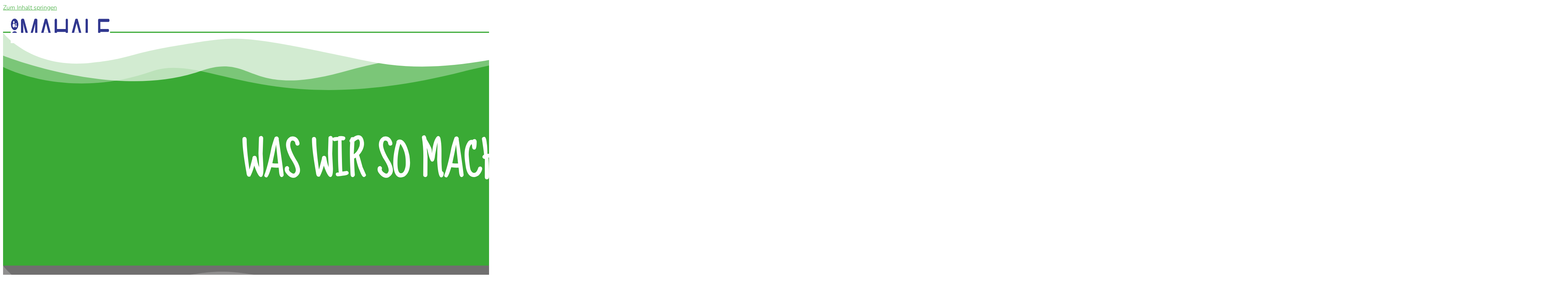

--- FILE ---
content_type: text/html; charset=UTF-8
request_url: https://mahale-ggmbh.de/theater/
body_size: 140095
content:
<!DOCTYPE html>
<html class="html" lang="de">
<head>
	<meta charset="UTF-8">
	<link rel="profile" href="https://gmpg.org/xfn/11">

	<meta name='robots' content='noindex, follow' />
	<style>img:is([sizes="auto" i], [sizes^="auto," i]) { contain-intrinsic-size: 3000px 1500px }</style>
	<link rel="pingback" href="https://mahale-ggmbh.de/xmlrpc.php">
<meta name="viewport" content="width=device-width, initial-scale=1">
	<!-- This site is optimized with the Yoast SEO plugin v24.7 - https://yoast.com/wordpress/plugins/seo/ -->
	<title>Theater aus dem Wäschekorb &#8226; MAHALE gGmbH</title>
	<meta property="og:locale" content="de_DE" />
	<meta property="og:type" content="article" />
	<meta property="og:title" content="Theater aus dem Wäschekorb &#8226; MAHALE gGmbH" />
	<meta property="og:description" content="WAS WIR SO MACHEN Theater aus dem Wäschekorb Heute haben wir in unserer Kita Am Lindenhof ein ganz besonderes Theater erlebt! Emilian hat sich zu seinem 6. Geburtstag ein Theater gewünscht und seine Eltern haben diesen Wunsch ermöglicht und alle Kinder der Kita dazu eingeladen. Anna Srivstava hat für unsere Kinder die Geschichte des Froschkönigs [&hellip;]" />
	<meta property="og:url" content="https://mahale-ggmbh.de/theater/" />
	<meta property="og:site_name" content="MAHALE gGmbH" />
	<meta property="article:published_time" content="2021-08-12T12:32:08+00:00" />
	<meta property="article:modified_time" content="2023-03-07T08:08:52+00:00" />
	<meta property="og:image" content="http://mahale-ggmbh.de/wp-content/uploads/2023/03/puppentheater_1.png" />
	<meta name="author" content="Bianca Kirchner" />
	<meta name="twitter:card" content="summary_large_image" />
	<meta name="twitter:label1" content="Verfasst von" />
	<meta name="twitter:data1" content="Bianca Kirchner" />
	<meta name="twitter:label2" content="Geschätzte Lesezeit" />
	<meta name="twitter:data2" content="1 Minute" />
	<script type="application/ld+json" class="yoast-schema-graph">{"@context":"https://schema.org","@graph":[{"@type":"Article","@id":"https://mahale-ggmbh.de/theater/#article","isPartOf":{"@id":"https://mahale-ggmbh.de/theater/"},"author":{"name":"Bianca Kirchner","@id":"https://mahale-ggmbh.de/#/schema/person/f333141abfd1982ac745b0ea5b374626"},"headline":"Theater aus dem Wäschekorb","datePublished":"2021-08-12T12:32:08+00:00","dateModified":"2023-03-07T08:08:52+00:00","mainEntityOfPage":{"@id":"https://mahale-ggmbh.de/theater/"},"wordCount":186,"publisher":{"@id":"https://mahale-ggmbh.de/#organization"},"image":{"@id":"https://mahale-ggmbh.de/theater/#primaryimage"},"thumbnailUrl":"http://mahale-ggmbh.de/wp-content/uploads/2023/03/puppentheater_1.png","articleSection":["Kita am Lindenhof","Uncategorized"],"inLanguage":"de"},{"@type":"WebPage","@id":"https://mahale-ggmbh.de/theater/","url":"https://mahale-ggmbh.de/theater/","name":"Theater aus dem Wäschekorb &#8226; MAHALE gGmbH","isPartOf":{"@id":"https://mahale-ggmbh.de/#website"},"primaryImageOfPage":{"@id":"https://mahale-ggmbh.de/theater/#primaryimage"},"image":{"@id":"https://mahale-ggmbh.de/theater/#primaryimage"},"thumbnailUrl":"http://mahale-ggmbh.de/wp-content/uploads/2023/03/puppentheater_1.png","datePublished":"2021-08-12T12:32:08+00:00","dateModified":"2023-03-07T08:08:52+00:00","breadcrumb":{"@id":"https://mahale-ggmbh.de/theater/#breadcrumb"},"inLanguage":"de","potentialAction":[{"@type":"ReadAction","target":["https://mahale-ggmbh.de/theater/"]}]},{"@type":"ImageObject","inLanguage":"de","@id":"https://mahale-ggmbh.de/theater/#primaryimage","url":"http://mahale-ggmbh.de/wp-content/uploads/2023/03/puppentheater_1.png","contentUrl":"http://mahale-ggmbh.de/wp-content/uploads/2023/03/puppentheater_1.png"},{"@type":"BreadcrumbList","@id":"https://mahale-ggmbh.de/theater/#breadcrumb","itemListElement":[{"@type":"ListItem","position":1,"name":"Startseite","item":"https://mahale-ggmbh.de/"},{"@type":"ListItem","position":2,"name":"Theater aus dem Wäschekorb"}]},{"@type":"WebSite","@id":"https://mahale-ggmbh.de/#website","url":"https://mahale-ggmbh.de/","name":"MAHALE gGmbH","description":"Familien- und Servicemanagement gGmbH","publisher":{"@id":"https://mahale-ggmbh.de/#organization"},"potentialAction":[{"@type":"SearchAction","target":{"@type":"EntryPoint","urlTemplate":"https://mahale-ggmbh.de/?s={search_term_string}"},"query-input":{"@type":"PropertyValueSpecification","valueRequired":true,"valueName":"search_term_string"}}],"inLanguage":"de"},{"@type":"Organization","@id":"https://mahale-ggmbh.de/#organization","name":"MAHALE gGmbH","url":"https://mahale-ggmbh.de/","logo":{"@type":"ImageObject","inLanguage":"de","@id":"https://mahale-ggmbh.de/#/schema/logo/image/","url":"https://mahale-ggmbh.de/wp-content/uploads/2021/05/cropped-MAHALE_logo.png","contentUrl":"https://mahale-ggmbh.de/wp-content/uploads/2021/05/cropped-MAHALE_logo.png","width":1181,"height":189,"caption":"MAHALE gGmbH"},"image":{"@id":"https://mahale-ggmbh.de/#/schema/logo/image/"}},{"@type":"Person","@id":"https://mahale-ggmbh.de/#/schema/person/f333141abfd1982ac745b0ea5b374626","name":"Bianca Kirchner","image":{"@type":"ImageObject","inLanguage":"de","@id":"https://mahale-ggmbh.de/#/schema/person/image/","url":"https://secure.gravatar.com/avatar/cac65e0befc4050c1257a9fb841d0061?s=96&d=mm&r=g","contentUrl":"https://secure.gravatar.com/avatar/cac65e0befc4050c1257a9fb841d0061?s=96&d=mm&r=g","caption":"Bianca Kirchner"}}]}</script>
	<!-- / Yoast SEO plugin. -->


<link rel='dns-prefetch' href='//cdnjs.cloudflare.com' />
<link rel='dns-prefetch' href='//www.googletagmanager.com' />
<link rel="alternate" type="application/rss+xml" title="MAHALE gGmbH &raquo; Feed" href="https://mahale-ggmbh.de/feed/" />
<link rel="alternate" type="application/rss+xml" title="MAHALE gGmbH &raquo; Kommentar-Feed" href="https://mahale-ggmbh.de/comments/feed/" />
<script consent-skip-blocker="1" data-skip-lazy-load="js-extra" data-cfasync="false">
(function () {
  // Web Font Loader compatibility (https://github.com/typekit/webfontloader)
  var modules = {
    typekit: "https://use.typekit.net",
    google: "https://fonts.googleapis.com/"
  };

  var load = function (config) {
    setTimeout(function () {
      var a = window.consentApi;

      // Only when blocker is active
      if (a) {
        // Iterate all modules and handle in a single `WebFont.load`
        Object.keys(modules).forEach(function (module) {
          var newConfigWithoutOtherModules = JSON.parse(
            JSON.stringify(config)
          );
          Object.keys(modules).forEach(function (toRemove) {
            if (toRemove !== module) {
              delete newConfigWithoutOtherModules[toRemove];
            }
          });

          if (newConfigWithoutOtherModules[module]) {
            a.unblock(modules[module]).then(function () {
              var originalLoad = window.WebFont.load;
              if (originalLoad !== load) {
                originalLoad(newConfigWithoutOtherModules);
              }
            });
          }
        });
      }
    }, 0);
  };

  if (!window.WebFont) {
    window.WebFont = {
      load: load
    };
  }
})();
</script><style>[consent-id]:not(.rcb-content-blocker):not([consent-transaction-complete]):not([consent-visual-use-parent^="children:"]):not([consent-confirm]){opacity:0!important;}
.rcb-content-blocker+.rcb-content-blocker-children-fallback~*{display:none!important;}</style><link rel="preload" href="https://mahale-ggmbh.de/wp-content/d33bd58717fd9cce42cab6b410b253fe/dist/2062273888.js?ver=ebb33f508d1107f89ab32502327deb71" as="script" />
<link rel="preload" href="https://mahale-ggmbh.de/wp-content/d33bd58717fd9cce42cab6b410b253fe/dist/377513939.js?ver=52ba6d5497e3284ba5d9f049cb440eeb" as="script" />
<link rel="alternate" type="application/rss+xml" title="MAHALE gGmbH &raquo; Theater aus dem Wäschekorb Kommentar-Feed" href="https://mahale-ggmbh.de/theater/feed/" />
<script data-cfasync="false" defer src="https://mahale-ggmbh.de/wp-content/d33bd58717fd9cce42cab6b410b253fe/dist/2062273888.js?ver=ebb33f508d1107f89ab32502327deb71" id="real-cookie-banner-vendor-real-cookie-banner-banner-js"></script>
<script type="application/json" data-skip-lazy-load="js-extra" data-skip-moving="true" data-no-defer nitro-exclude data-alt-type="application/ld+json" data-dont-merge data-wpmeteor-nooptimize="true" data-cfasync="false" id="a430e4930347879a5fc4f058b685ea0b41-js-extra">{"slug":"real-cookie-banner","textDomain":"real-cookie-banner","version":"5.0.15","restUrl":"https:\/\/mahale-ggmbh.de\/wp-json\/real-cookie-banner\/v1\/","restNamespace":"real-cookie-banner\/v1","restPathObfuscateOffset":"ba9132a32879c0a0","restRoot":"https:\/\/mahale-ggmbh.de\/wp-json\/","restQuery":{"_v":"5.0.15","_locale":"user"},"restNonce":"233538f91e","restRecreateNonceEndpoint":"https:\/\/mahale-ggmbh.de\/wp-admin\/admin-ajax.php?action=rest-nonce","publicUrl":"https:\/\/mahale-ggmbh.de\/wp-content\/plugins\/real-cookie-banner\/public\/","chunkFolder":"dist","chunksLanguageFolder":"https:\/\/mahale-ggmbh.de\/wp-content\/languages\/mo-cache\/real-cookie-banner\/","chunks":{"chunk-config-tab-blocker.lite.js":["de_DE-83d48f038e1cf6148175589160cda67e","de_DE-f3a58573f9ed1125e6441a73d3b01af3","de_DE-2e71c8c1d3d1be59acee11970e254e0e","de_DE-e8b2dd606e80931c891d633086cb8b96"],"chunk-config-tab-blocker.pro.js":["de_DE-ddf5ae983675e7b6eec2afc2d53654a2","de_DE-deb51440a0996dcecf5eb89c54cecce2","de_DE-656298de7f62f753c3a40cc13ac6f0cb","de_DE-9913ad75dad534aa8026de24a0203a7e"],"chunk-config-tab-consent.lite.js":["de_DE-3823d7521a3fc2857511061e0d660408"],"chunk-config-tab-consent.pro.js":["de_DE-9cb9ecf8c1e8ce14036b5f3a5e19f098"],"chunk-config-tab-cookies.lite.js":["de_DE-1a51b37d0ef409906245c7ed80d76040","de_DE-f3a58573f9ed1125e6441a73d3b01af3","de_DE-2e71c8c1d3d1be59acee11970e254e0e"],"chunk-config-tab-cookies.pro.js":["de_DE-572ee75deed92e7a74abba4b86604687","de_DE-deb51440a0996dcecf5eb89c54cecce2","de_DE-656298de7f62f753c3a40cc13ac6f0cb"],"chunk-config-tab-dashboard.lite.js":["de_DE-f843c51245ecd2b389746275b3da66b6"],"chunk-config-tab-dashboard.pro.js":["de_DE-ae5ae8f925f0409361cfe395645ac077"],"chunk-config-tab-import.lite.js":["de_DE-66df94240f04843e5a208823e466a850"],"chunk-config-tab-import.pro.js":["de_DE-e5fee6b51986d4ff7a051d6f6a7b076a"],"chunk-config-tab-licensing.lite.js":["de_DE-e01f803e4093b19d6787901b9591b5a6"],"chunk-config-tab-licensing.pro.js":["de_DE-4918ea9704f47c2055904e4104d4ffba"],"chunk-config-tab-scanner.lite.js":["de_DE-b10b39f1099ef599835c729334e38429"],"chunk-config-tab-scanner.pro.js":["de_DE-752a1502ab4f0bebfa2ad50c68ef571f"],"chunk-config-tab-settings.lite.js":["de_DE-37978e0b06b4eb18b16164a2d9c93a2c"],"chunk-config-tab-settings.pro.js":["de_DE-e59d3dcc762e276255c8989fbd1f80e3"],"chunk-config-tab-tcf.lite.js":["de_DE-4f658bdbf0aa370053460bc9e3cd1f69","de_DE-f3a58573f9ed1125e6441a73d3b01af3","de_DE-e8b2dd606e80931c891d633086cb8b96"],"chunk-config-tab-tcf.pro.js":["de_DE-e1e83d5b8a28f1f91f63b9de2a8b181a","de_DE-deb51440a0996dcecf5eb89c54cecce2","de_DE-9913ad75dad534aa8026de24a0203a7e"]},"others":{"customizeValuesBanner":"{\"layout\":{\"type\":\"dialog\",\"maxHeightEnabled\":false,\"maxHeight\":740,\"dialogMaxWidth\":510,\"dialogPosition\":\"middleCenter\",\"dialogMargin\":[0,0,0,0],\"bannerPosition\":\"bottom\",\"bannerMaxWidth\":1024,\"dialogBorderRadius\":24,\"borderRadius\":39,\"animationIn\":\"none\",\"animationInDuration\":1000,\"animationInOnlyMobile\":false,\"animationOut\":\"none\",\"animationOutDuration\":500,\"animationOutOnlyMobile\":false,\"overlay\":true,\"overlayBg\":\"#000000\",\"overlayBgAlpha\":38,\"overlayBlur\":2},\"decision\":{\"acceptAll\":\"button\",\"acceptEssentials\":\"button\",\"showCloseIcon\":false,\"acceptIndividual\":\"link\",\"buttonOrder\":\"all,essential,save,individual\",\"showGroups\":true,\"groupsFirstView\":false,\"saveButton\":\"always\"},\"design\":{\"bg\":\"#ffffff\",\"textAlign\":\"center\",\"linkTextDecoration\":\"underline\",\"borderWidth\":0,\"borderColor\":\"#ffffff\",\"fontSize\":13,\"fontColor\":\"#2b2b2b\",\"fontInheritFamily\":true,\"fontFamily\":\"Arial, Helvetica, sans-serif\",\"fontWeight\":\"normal\",\"boxShadowEnabled\":true,\"boxShadowOffsetX\":0,\"boxShadowOffsetY\":5,\"boxShadowBlurRadius\":13,\"boxShadowSpreadRadius\":0,\"boxShadowColor\":\"#000000\",\"boxShadowColorAlpha\":20},\"headerDesign\":{\"inheritBg\":true,\"bg\":\"#f4f4f4\",\"inheritTextAlign\":true,\"textAlign\":\"center\",\"padding\":[17,20,15,20],\"logo\":\"\",\"logoRetina\":\"\",\"logoMaxHeight\":40,\"logoPosition\":\"left\",\"logoMargin\":[5,15,5,15],\"fontSize\":20,\"fontColor\":\"#2b2b2b\",\"fontInheritFamily\":true,\"fontFamily\":\"Arial, Helvetica, sans-serif\",\"fontWeight\":\"normal\",\"borderWidth\":1,\"borderColor\":\"#efefef\"},\"bodyDesign\":{\"padding\":[15,20,10,20],\"descriptionInheritFontSize\":true,\"descriptionFontSize\":13,\"dottedGroupsInheritFontSize\":true,\"dottedGroupsFontSize\":13,\"dottedGroupsBulletColor\":\"#34388e\",\"teachingsInheritTextAlign\":true,\"teachingsTextAlign\":\"center\",\"teachingsSeparatorActive\":true,\"teachingsSeparatorWidth\":50,\"teachingsSeparatorHeight\":1,\"teachingsSeparatorColor\":\"#34388e\",\"teachingsInheritFontSize\":false,\"teachingsFontSize\":12,\"teachingsInheritFontColor\":false,\"teachingsFontColor\":\"#7c7c7c\",\"accordionMargin\":[10,0,5,0],\"accordionPadding\":[5,10,5,10],\"accordionArrowType\":\"outlined\",\"accordionArrowColor\":\"#15779b\",\"accordionBg\":\"#ffffff\",\"accordionActiveBg\":\"#f9f9f9\",\"accordionHoverBg\":\"#efefef\",\"accordionBorderWidth\":1,\"accordionBorderColor\":\"#efefef\",\"accordionTitleFontSize\":12,\"accordionTitleFontColor\":\"#2b2b2b\",\"accordionTitleFontWeight\":\"normal\",\"accordionDescriptionMargin\":[5,0,0,0],\"accordionDescriptionFontSize\":12,\"accordionDescriptionFontColor\":\"#757575\",\"accordionDescriptionFontWeight\":\"normal\",\"acceptAllOneRowLayout\":false,\"acceptAllPadding\":[10,10,10,10],\"acceptAllBg\":\"#34388e\",\"acceptAllTextAlign\":\"center\",\"acceptAllFontSize\":18,\"acceptAllFontColor\":\"#ffffff\",\"acceptAllFontWeight\":\"normal\",\"acceptAllBorderWidth\":0,\"acceptAllBorderColor\":\"#000000\",\"acceptAllHoverBg\":\"#21187c\",\"acceptAllHoverFontColor\":\"#ffffff\",\"acceptAllHoverBorderColor\":\"#000000\",\"acceptEssentialsUseAcceptAll\":false,\"acceptEssentialsButtonType\":\"\",\"acceptEssentialsPadding\":[10,10,10,10],\"acceptEssentialsBg\":\"#d6d6d6\",\"acceptEssentialsTextAlign\":\"center\",\"acceptEssentialsFontSize\":16,\"acceptEssentialsFontColor\":\"#0a0a0a\",\"acceptEssentialsFontWeight\":\"normal\",\"acceptEssentialsBorderWidth\":0,\"acceptEssentialsBorderColor\":\"#000000\",\"acceptEssentialsHoverBg\":\"#e8e8e8\",\"acceptEssentialsHoverFontColor\":\"#000000\",\"acceptEssentialsHoverBorderColor\":\"#000000\",\"acceptIndividualPadding\":[0,5,0,5],\"acceptIndividualBg\":\"#ffffff\",\"acceptIndividualTextAlign\":\"center\",\"acceptIndividualFontSize\":14,\"acceptIndividualFontColor\":\"#7c7c7c\",\"acceptIndividualFontWeight\":\"normal\",\"acceptIndividualBorderWidth\":0,\"acceptIndividualBorderColor\":\"#000000\",\"acceptIndividualHoverBg\":\"#ffffff\",\"acceptIndividualHoverFontColor\":\"#2b2b2b\",\"acceptIndividualHoverBorderColor\":\"#000000\"},\"footerDesign\":{\"poweredByLink\":true,\"inheritBg\":false,\"bg\":\"#fcfcfc\",\"inheritTextAlign\":true,\"textAlign\":\"center\",\"padding\":[10,20,15,20],\"fontSize\":14,\"fontColor\":\"#7c7c7c\",\"fontInheritFamily\":true,\"fontFamily\":\"Arial, Helvetica, sans-serif\",\"fontWeight\":\"normal\",\"hoverFontColor\":\"#2b2b2b\",\"borderWidth\":1,\"borderColor\":\"#efefef\",\"languageSwitcher\":\"flags\"},\"texts\":{\"headline\":\"Privatsph\\u00e4re-Einstellungen\",\"description\":\"Wir verwenden Cookies und \\u00e4hnliche Technologien auf unserer Website und verarbeiten personenbezogene Daten (z.B. deine IP-Adresse) \\u00fcber dich. Wir teilen diese Daten auch mit Dritten. Die Datenverarbeitung kann mit deiner Einwilligung oder auf Basis eines berechtigten Interesses erfolgen, dem du in den individuellen Privatsph\\u00e4re-Einstellungen widersprechen kannst. Du hast das Recht, nur in essenzielle Services einzuwilligen und deine Einwilligung in der Datenschutzerkl\\u00e4rung zu einem sp\\u00e4teren Zeitpunkt zu \\u00e4ndern oder zu widerrufen.\",\"acceptAll\":\"Alle akzeptieren\",\"acceptEssentials\":\"Weiter ohne Einwilligung\",\"acceptIndividual\":\"Individuelle Privatsph\\u00e4re-Einstellungen\",\"poweredBy\":\"2\",\"dataProcessingInUnsafeCountries\":\"Einige Dienste verarbeiten personenbezogene Daten in unsicheren Drittl\\u00e4ndern. Indem du in die Nutzung dieser Services einwilligst, erkl\\u00e4rst du dich auch mit der Verarbeitung deiner Daten in diesen unsicheren Drittl\\u00e4ndern gem\\u00e4\\u00df Art. 49 Abs. 1 lit. a DSGVO einverstanden. Dies birgt das Risiko, dass deine Daten von Beh\\u00f6rden zu Kontroll- und \\u00dcberwachungszwecken verarbeitet werden, m\\u00f6glicherweise ohne die M\\u00f6glichkeit eines Rechtsbehelfs.\",\"ageNoticeBanner\":\"Du bist unter {{minAge}} Jahre alt? Dann kannst du nicht in optionale Services einwilligen. Du kannst deine Eltern oder Erziehungsberechtigten bitten, mit dir in diese Services einzuwilligen.\",\"ageNoticeBlocker\":\"Du bist unter {{minAge}} Jahre alt? Leider darfst du diesem Service nicht selbst zustimmen, um diese Inhalte zu sehen. Bitte deine Eltern oder Erziehungsberechtigten, dem Service mit dir zuzustimmen!\",\"listServicesNotice\":\"Wenn du alle Services akzeptierst, erlaubst du, dass {{services}} geladen werden. Diese sind nach ihrem Zweck in Gruppen {{serviceGroups}} unterteilt (Zugeh\\u00f6rigkeit durch hochgestellte Zahlen gekennzeichnet).\",\"listServicesLegitimateInterestNotice\":\"Au\\u00dferdem werden die {{services}} auf der Grundlage eines berechtigten Interesses geladen.\",\"consentForwardingExternalHosts\":\"Deine Einwilligung gilt auch auf {{websites}}.\",\"blockerHeadline\":\"{{name}} aufgrund von Privatsph\\u00e4re-Einstellungen blockiert\",\"blockerLinkShowMissing\":\"Zeige alle Services, denen du noch zustimmen musst\",\"blockerLoadButton\":\"Erforderliche Services akzeptieren und Inhalte laden\",\"blockerAcceptInfo\":\"Wenn du die blockierten Inhalte l\\u00e4dst, werden deine Datenschutzeinstellungen angepasst. Inhalte aus diesem Service werden in Zukunft nicht mehr blockiert. Du hast das Recht, deine Entscheidung jederzeit zu widerrufen oder zu \\u00e4ndern.\",\"stickyHistory\":\"Historie der Privatsph\\u00e4re-Einstellungen\",\"stickyRevoke\":\"Einwilligungen widerrufen\",\"stickyRevokeSuccessMessage\":\"Du hast die Einwilligung f\\u00fcr Services mit dessen Cookies und Verarbeitung personenbezogener Daten erfolgreich widerrufen. Die Seite wird jetzt neu geladen!\",\"stickyChange\":\"Privatsph\\u00e4re-Einstellungen \\u00e4ndern\"},\"individualLayout\":{\"inheritDialogMaxWidth\":false,\"dialogMaxWidth\":970,\"inheritBannerMaxWidth\":true,\"bannerMaxWidth\":1980,\"descriptionTextAlign\":\"left\"},\"group\":{\"checkboxBg\":\"#f0f0f0\",\"checkboxBorderWidth\":1,\"checkboxBorderColor\":\"#d2d2d2\",\"checkboxActiveColor\":\"#ffffff\",\"checkboxActiveBg\":\"#34388e\",\"checkboxActiveBorderColor\":\"#11607d\",\"groupInheritBg\":true,\"groupBg\":\"#f4f4f4\",\"groupPadding\":[15,15,15,15],\"groupSpacing\":10,\"groupBorderRadius\":5,\"groupBorderWidth\":1,\"groupBorderColor\":\"#f4f4f4\",\"headlineFontSize\":16,\"headlineFontWeight\":\"normal\",\"headlineFontColor\":\"#2b2b2b\",\"descriptionFontSize\":14,\"descriptionFontColor\":\"#7c7c7c\",\"linkColor\":\"#7c7c7c\",\"linkHoverColor\":\"#2b2b2b\",\"detailsHideLessRelevant\":true},\"saveButton\":{\"useAcceptAll\":false,\"type\":\"button\",\"padding\":[10,10,10,10],\"bg\":\"#efefef\",\"textAlign\":\"center\",\"fontSize\":16,\"fontColor\":\"#0a0a0a\",\"fontWeight\":\"normal\",\"borderWidth\":0,\"borderColor\":\"#000000\",\"hoverBg\":\"#727272\",\"hoverFontColor\":\"#000000\",\"hoverBorderColor\":\"#000000\"},\"individualTexts\":{\"headline\":\"Individuelle Privatsph\\u00e4re-Einstellungen\",\"description\":\"Wir verwenden Cookies und \\u00e4hnliche Technologien auf unserer Website und verarbeiten personenbezogene Daten (z.B. deine IP-Adresse) \\u00fcber dich. Wir teilen diese Daten auch mit Dritten. Die Datenverarbeitung kann mit deiner Einwilligung oder auf der Grundlage eines berechtigten Interesses erfolgen, dem du widersprechen kannst. Du hast das Recht, nur in essenzielle Services einzuwilligen und deine Einwilligung zu einem sp\\u00e4teren Zeitpunkt in der Datenschutzerkl\\u00e4rung zu \\u00e4ndern oder zu widerrufen. Nachfolgend findest du eine \\u00dcbersicht \\u00fcber alle Services, die von dieser Website genutzt werden. Du kannst detaillierte Informationen zu jedem Service einsehen und diesen einzeln zustimmen oder von deinem Widerspruchsrecht Gebrauch machen.\",\"save\":\"Individuelle Auswahlen speichern\",\"showMore\":\"Service-Informationen anzeigen\",\"hideMore\":\"Service-Informationen ausblenden\",\"postamble\":\"\"},\"mobile\":{\"enabled\":true,\"maxHeight\":400,\"hideHeader\":false,\"alignment\":\"bottom\",\"scalePercent\":90,\"scalePercentVertical\":-50},\"sticky\":{\"enabled\":false,\"animationsEnabled\":true,\"alignment\":\"left\",\"bubbleBorderRadius\":50,\"icon\":\"fingerprint\",\"iconCustom\":\"\",\"iconCustomRetina\":\"\",\"iconSize\":30,\"iconColor\":\"#ffffff\",\"bubbleMargin\":[10,20,20,20],\"bubblePadding\":15,\"bubbleBg\":\"#15779b\",\"bubbleBorderWidth\":0,\"bubbleBorderColor\":\"#10556f\",\"boxShadowEnabled\":true,\"boxShadowOffsetX\":0,\"boxShadowOffsetY\":2,\"boxShadowBlurRadius\":5,\"boxShadowSpreadRadius\":1,\"boxShadowColor\":\"#105b77\",\"boxShadowColorAlpha\":40,\"bubbleHoverBg\":\"#ffffff\",\"bubbleHoverBorderColor\":\"#000000\",\"hoverIconColor\":\"#000000\",\"hoverIconCustom\":\"\",\"hoverIconCustomRetina\":\"\",\"menuFontSize\":16,\"menuBorderRadius\":5,\"menuItemSpacing\":10,\"menuItemPadding\":[5,10,5,10]},\"customCss\":{\"css\":\"\",\"antiAdBlocker\":\"y\"}}","isPro":false,"showProHints":false,"proUrl":"https:\/\/devowl.io\/de\/go\/real-cookie-banner?source=rcb-lite","showLiteNotice":true,"frontend":{"groups":"[{\"id\":69,\"name\":\"Essenziell\",\"slug\":\"essenziell\",\"description\":\"Essenzielle Services sind f\\u00fcr die grundlegende Funktionalit\\u00e4t der Website erforderlich. Sie enthalten nur technisch notwendige Services. Diesen Services kann nicht widersprochen werden.\",\"isEssential\":true,\"isDefault\":false,\"items\":[{\"id\":12989,\"name\":\"Elementor\",\"purpose\":\"Elementor ist eine Software, mit der das Layout dieser Website erstellt wurde. Cookies werden daf\\u00fcr eingesetzt, um die Anzahl der Seitenaufrufe und aktive Sitzungen des Nutzers zu speichern. Die erhobenen Daten werden nicht f\\u00fcr Analysezwecke verwendet, sondern nur um sicherzustellen, dass z.B. bei mehreren aktiven Sitzungen ausgeblendete Elemente nicht wieder angezeigt werden.\",\"providerContact\":{\"phone\":\"\",\"email\":\"\",\"link\":\"\"},\"isProviderCurrentWebsite\":true,\"provider\":\"MAHALE gGmbH\",\"uniqueName\":\"elementor\",\"isEmbeddingOnlyExternalResources\":false,\"legalBasis\":\"consent\",\"dataProcessingInCountries\":[],\"dataProcessingInCountriesSpecialTreatments\":[],\"technicalDefinitions\":[{\"type\":\"local\",\"name\":\"elementor\",\"host\":\"mahale-ggmbh.de\",\"duration\":0,\"durationUnit\":\"y\",\"isSessionDuration\":false,\"purpose\":\"\"},{\"type\":\"session\",\"name\":\"elementor\",\"host\":\"mahale-ggmbh.de\",\"duration\":0,\"durationUnit\":\"y\",\"isSessionDuration\":false,\"purpose\":\"\"}],\"codeDynamics\":[],\"providerPrivacyPolicyUrl\":\"https:\\\/\\\/mahale-ggmbh.de\\\/datenschutz\\\/\",\"providerLegalNoticeUrl\":\"\",\"tagManagerOptInEventName\":\"\",\"tagManagerOptOutEventName\":\"\",\"googleConsentModeConsentTypes\":[],\"executePriority\":10,\"codeOptIn\":\"\",\"executeCodeOptInWhenNoTagManagerConsentIsGiven\":false,\"codeOptOut\":\"\",\"executeCodeOptOutWhenNoTagManagerConsentIsGiven\":false,\"deleteTechnicalDefinitionsAfterOptOut\":false,\"codeOnPageLoad\":\"\",\"presetId\":\"elementor\"},{\"id\":12988,\"name\":\"Real Cookie Banner\",\"purpose\":\"Real Cookie Banner bittet Website-Besucher um die Einwilligung zum Setzen von Cookies und zur Verarbeitung personenbezogener Daten. Dazu wird jedem Website-Besucher eine UUID (pseudonyme Identifikation des Nutzers) zugewiesen, die bis zum Ablauf des Cookies zur Speicherung der Einwilligung g\\u00fcltig ist. Cookies werden dazu verwendet, um zu testen, ob Cookies gesetzt werden k\\u00f6nnen, um Referenz auf die dokumentierte Einwilligung zu speichern, um zu speichern, in welche Services aus welchen Service-Gruppen der Besucher eingewilligt hat, und, falls Einwilligung nach dem Transparency &amp; Consent Framework (TCF) eingeholt werden, um die Einwilligungen in TCF Partner, Zwecke, besondere Zwecke, Funktionen und besondere Funktionen zu speichern. Im Rahmen der Darlegungspflicht nach DSGVO wird die erhobene Einwilligung vollumf\\u00e4nglich dokumentiert. Dazu z\\u00e4hlt neben den Services und Service-Gruppen, in welche der Besucher eingewilligt hat, und falls Einwilligung nach dem TCF Standard eingeholt werden, in welche TCF Partner, Zwecke und Funktionen der Besucher eingewilligt hat, alle Einstellungen des Cookie Banners zum Zeitpunkt der Einwilligung als auch die technischen Umst\\u00e4nde (z.B. Gr\\u00f6\\u00dfe des Sichtbereichs bei der Einwilligung) und die Nutzerinteraktionen (z.B. Klick auf Buttons), die zur Einwilligung gef\\u00fchrt haben. Die Einwilligung wird pro Sprache einmal erhoben.\",\"providerContact\":{\"phone\":\"\",\"email\":\"\",\"link\":\"\"},\"isProviderCurrentWebsite\":true,\"provider\":\"MAHALE gGmbH\",\"uniqueName\":\"real-cookie-banner\",\"isEmbeddingOnlyExternalResources\":false,\"legalBasis\":\"legal-requirement\",\"dataProcessingInCountries\":[],\"dataProcessingInCountriesSpecialTreatments\":[],\"technicalDefinitions\":[{\"type\":\"http\",\"name\":\"real_cookie_banner*\",\"host\":\".mahale-ggmbh.de\",\"duration\":100,\"durationUnit\":\"d\",\"isSessionDuration\":false,\"purpose\":\"\"},{\"type\":\"http\",\"name\":\"real_cookie_banner*-tcf\",\"host\":\".mahale-ggmbh.de\",\"duration\":100,\"durationUnit\":\"d\",\"isSessionDuration\":false,\"purpose\":\"\"},{\"type\":\"http\",\"name\":\"real_cookie_banner-test\",\"host\":\".mahale-ggmbh.de\",\"duration\":100,\"durationUnit\":\"d\",\"isSessionDuration\":false,\"purpose\":\"\"}],\"codeDynamics\":[],\"providerPrivacyPolicyUrl\":\"https:\\\/\\\/mahale-ggmbh.de\\\/datenschutz\\\/\",\"providerLegalNoticeUrl\":\"\",\"tagManagerOptInEventName\":\"\",\"tagManagerOptOutEventName\":\"\",\"googleConsentModeConsentTypes\":[],\"executePriority\":10,\"codeOptIn\":\"\",\"executeCodeOptInWhenNoTagManagerConsentIsGiven\":false,\"codeOptOut\":\"\",\"executeCodeOptOutWhenNoTagManagerConsentIsGiven\":false,\"deleteTechnicalDefinitionsAfterOptOut\":false,\"codeOnPageLoad\":\"\",\"presetId\":\"real-cookie-banner\"}]},{\"id\":70,\"name\":\"Funktional\",\"slug\":\"funktional\",\"description\":\"Funktionale Services sind notwendig, um \\u00fcber die wesentliche Funktionalit\\u00e4t der Website hinausgehende Features wie h\\u00fcbschere Schriftarten, Videowiedergabe oder interaktive Web 2.0-Features bereitzustellen. Inhalte von z.B. Video- und Social Media-Plattformen sind standardm\\u00e4\\u00dfig gesperrt und k\\u00f6nnen zugestimmt werden. Wenn dem Service zugestimmt wird, werden diese Inhalte automatisch ohne weitere manuelle Einwilligung geladen.\",\"isEssential\":false,\"isDefault\":false,\"items\":[{\"id\":12992,\"name\":\"Emojis\",\"purpose\":\"WordPress Emoji ist ein Emoji-Set, das von wordpress.org geladen wird. Es werden keine Cookies im technischen Sinne auf dem Client des Nutzers gesetzt, jedoch werden technische und personenbezogene Daten wie die IP-Adresse vom Client an den Server des Dienstanbieters \\u00fcbertragen, um die Nutzung des Dienstes zu erm\\u00f6glichen.\",\"providerContact\":{\"phone\":\"\",\"email\":\"\",\"link\":\"\"},\"isProviderCurrentWebsite\":false,\"provider\":\"WordPress.org\",\"uniqueName\":\"wordpress-emojis\",\"isEmbeddingOnlyExternalResources\":true,\"legalBasis\":\"consent\",\"dataProcessingInCountries\":[\"US\"],\"dataProcessingInCountriesSpecialTreatments\":[],\"technicalDefinitions\":[{\"type\":\"http\",\"name\":\"\",\"host\":\"\",\"duration\":0,\"durationUnit\":\"y\",\"isSessionDuration\":false,\"purpose\":\"\"}],\"codeDynamics\":[],\"providerPrivacyPolicyUrl\":\"https:\\\/\\\/de.wordpress.org\\\/about\\\/privacy\\\/\",\"providerLegalNoticeUrl\":\"\",\"tagManagerOptInEventName\":\"\",\"tagManagerOptOutEventName\":\"\",\"googleConsentModeConsentTypes\":[],\"executePriority\":10,\"codeOptIn\":\"\",\"executeCodeOptInWhenNoTagManagerConsentIsGiven\":false,\"codeOptOut\":\"\",\"executeCodeOptOutWhenNoTagManagerConsentIsGiven\":false,\"deleteTechnicalDefinitionsAfterOptOut\":false,\"codeOnPageLoad\":\"\",\"presetId\":\"wordpress-emojis\"},{\"id\":12990,\"name\":\"Google Fonts\",\"purpose\":\"Google Fonts ist ein Dienst, der Schriften, die nicht auf dem Client-Ger\\u00e4t des Nutzers installiert sind, herunterl\\u00e4dt und in die Website einbettet. Auf dem Client-Ger\\u00e4t des Nutzers werden keine Cookies im technischen Sinne gesetzt, aber es werden technische und pers\\u00f6nliche Daten wie z.B. die IP-Adresse vom Client an den Server des Dienstanbieters \\u00fcbertragen, um die Nutzung des Dienstes zu erm\\u00f6glichen.\",\"providerContact\":{\"phone\":\"\",\"email\":\"\",\"link\":\"\"},\"isProviderCurrentWebsite\":false,\"provider\":\"Google Ireland Limited\",\"uniqueName\":\"google-fonts\",\"isEmbeddingOnlyExternalResources\":true,\"legalBasis\":\"consent\",\"dataProcessingInCountries\":[\"US\"],\"dataProcessingInCountriesSpecialTreatments\":[],\"technicalDefinitions\":[{\"type\":\"http\",\"name\":\"\",\"host\":\"\",\"duration\":0,\"durationUnit\":\"y\",\"isSessionDuration\":false,\"purpose\":\"\"}],\"codeDynamics\":[],\"providerPrivacyPolicyUrl\":\"https:\\\/\\\/policies.google.com\\\/privacy\",\"providerLegalNoticeUrl\":\"\",\"tagManagerOptInEventName\":\"\",\"tagManagerOptOutEventName\":\"\",\"googleConsentModeConsentTypes\":[],\"executePriority\":10,\"codeOptIn\":\"\",\"executeCodeOptInWhenNoTagManagerConsentIsGiven\":false,\"codeOptOut\":\"\",\"executeCodeOptOutWhenNoTagManagerConsentIsGiven\":false,\"deleteTechnicalDefinitionsAfterOptOut\":false,\"codeOnPageLoad\":\"base64-encoded:[base64]\",\"presetId\":\"google-fonts\"}]}]","links":[],"websiteOperator":{"address":"MAHALE gGmbH","country":"DE","contactEmail":"base64-encoded:aW5mb0BtYWhhbGUtZ2dtYmguZGU=","contactPhone":"","contactFormUrl":false},"blocker":[{"id":12995,"name":"WordPress Emojis","description":"","rules":["*s.w.org\/images\/core\/emoji*","window._wpemojiSettings","link[href=\"\/\/s.w.org\"]"],"criteria":"services","tcfVendors":[],"tcfPurposes":[1],"services":[12992],"isVisual":false,"visualType":"default","visualMediaThumbnail":0,"visualContentType":"","isVisualDarkMode":false,"visualBlur":0,"visualDownloadThumbnail":false,"visualHeroButtonText":"","shouldForceToShowVisual":false,"presetId":"wordpress-emojis","visualThumbnail":null}],"languageSwitcher":[],"predefinedDataProcessingInSafeCountriesLists":{"GDPR":["AT","BE","BG","HR","CY","CZ","DK","EE","FI","FR","DE","GR","HU","IE","IS","IT","LI","LV","LT","LU","MT","NL","NO","PL","PT","RO","SK","SI","ES","SE"],"DSG":["CH"],"GDPR+DSG":[],"ADEQUACY_EU":["AD","AR","CA","FO","GG","IL","IM","JP","JE","NZ","KR","CH","GB","UY","US"],"ADEQUACY_CH":["DE","AD","AR","AT","BE","BG","CA","CY","HR","DK","ES","EE","FI","FR","GI","GR","GG","HU","IM","FO","IE","IS","IL","IT","JE","LV","LI","LT","LU","MT","MC","NO","NZ","NL","PL","PT","CZ","RO","GB","SK","SI","SE","UY","US"]},"decisionCookieName":"real_cookie_banner-blog:1","revisionHash":"9bf924f136d32afdd33b041438013ca8","territorialLegalBasis":["gdpr-eprivacy"],"setCookiesViaManager":"none","isRespectDoNotTrack":false,"failedConsentDocumentationHandling":"essentials","isAcceptAllForBots":true,"isDataProcessingInUnsafeCountries":false,"isAgeNotice":true,"ageNoticeAgeLimit":16,"isListServicesNotice":false,"isBannerLessConsent":false,"isTcf":false,"isGcm":false,"isGcmListPurposes":false,"hasLazyData":false},"anonymousContentUrl":"https:\/\/mahale-ggmbh.de\/wp-content\/d33bd58717fd9cce42cab6b410b253fe\/dist\/","anonymousHash":"d33bd58717fd9cce42cab6b410b253fe","hasDynamicPreDecisions":false,"isLicensed":true,"isDevLicense":false,"multilingualSkipHTMLForTag":"","isCurrentlyInTranslationEditorPreview":false,"defaultLanguage":"","currentLanguage":"","activeLanguages":[],"context":"","iso3166OneAlpha2":{"AF":"Afghanistan","AL":"Albanien","DZ":"Algerien","AS":"Amerikanisch-Samoa","AD":"Andorra","AO":"Angola","AI":"Anguilla","AQ":"Antarktis","AG":"Antigua und Barbuda","AR":"Argentinien","AM":"Armenien","AW":"Aruba","AZ":"Aserbaidschan","AU":"Australien","BS":"Bahamas","BH":"Bahrain","BD":"Bangladesch","BB":"Barbados","BY":"Belarus","BE":"Belgien","BZ":"Belize","BJ":"Benin","BM":"Bermuda","BT":"Bhutan","BO":"Bolivien","BA":"Bosnien und Herzegowina","BW":"Botswana","BV":"Bouvetinsel","BR":"Brasilien","IO":"Britisches Territorium im Indischen Ozean","BN":"Brunei Darussalam","BG":"Bulgarien","BF":"Burkina Faso","BI":"Burundi","CL":"Chile","CN":"China","CK":"Cookinseln","CR":"Costa Rica","DE":"Deutschland","LA":"Die Laotische Demokratische Volksrepublik","DM":"Dominica","DO":"Dominikanische Republik","DJ":"Dschibuti","DK":"D\u00e4nemark","EC":"Ecuador","SV":"El Salvador","ER":"Eritrea","EE":"Estland","FK":"Falklandinseln (Malwinen)","FJ":"Fidschi","FI":"Finnland","FR":"Frankreich","GF":"Franz\u00f6sisch-Guayana","PF":"Franz\u00f6sisch-Polynesien","TF":"Franz\u00f6sische S\u00fcd- und Antarktisgebiete","FO":"F\u00e4r\u00f6er Inseln","FM":"F\u00f6derierte Staaten von Mikronesien","GA":"Gabun","GM":"Gambia","GE":"Georgien","GH":"Ghana","GI":"Gibraltar","GD":"Grenada","GR":"Griechenland","GL":"Gr\u00f6nland","GP":"Guadeloupe","GU":"Guam","GT":"Guatemala","GG":"Guernsey","GN":"Guinea","GW":"Guinea-Bissau","GY":"Guyana","HT":"Haiti","HM":"Heard und die McDonaldinseln","VA":"Heiliger Stuhl (Staat Vatikanstadt)","HN":"Honduras","HK":"Hong Kong","IN":"Indien","ID":"Indonesien","IQ":"Irak","IE":"Irland","IR":"Islamische Republik Iran","IS":"Island","IM":"Isle of Man","IL":"Israel","IT":"Italien","JM":"Jamaika","JP":"Japan","YE":"Jemen","JE":"Jersey","JO":"Jordanien","VG":"Jungferninseln, Britisch","VI":"Jungferninseln, U.S.","KY":"Kaimaninseln","KH":"Kambodscha","CM":"Kamerun","CA":"Kanada","CV":"Kap Verde","KZ":"Kasachstan","QA":"Katar","KE":"Kenia","KG":"Kirgisistan","KI":"Kiribati","UM":"Kleinere Inselbesitzungen der Vereinigten Staaten","CC":"Kokosinseln","CO":"Kolumbien","KM":"Komoren","CG":"Kongo","CD":"Kongo, Demokratische Republik","KR":"Korea","HR":"Kroatien","CU":"Kuba","KW":"Kuwait","LS":"Lesotho","LV":"Lettland","LB":"Libanon","LR":"Liberia","LY":"Libysch-Arabische Dschamahirija","LI":"Liechtenstein","LT":"Litauen","LU":"Luxemburg","MO":"Macao","MG":"Madagaskar","MW":"Malawi","MY":"Malaysia","MV":"Malediven","ML":"Mali","MT":"Malta","MA":"Marokko","MH":"Marshallinseln","MQ":"Martinique","MR":"Mauretanien","MU":"Mauritius","YT":"Mayotte","MK":"Mazedonien","MX":"Mexiko","MD":"Moldawien","MC":"Monaco","MN":"Mongolei","ME":"Montenegro","MS":"Montserrat","MZ":"Mosambik","MM":"Myanmar","NA":"Namibia","NR":"Nauru","NP":"Nepal","NC":"Neukaledonien","NZ":"Neuseeland","NI":"Nicaragua","NL":"Niederlande","AN":"Niederl\u00e4ndische Antillen","NE":"Niger","NG":"Nigeria","NU":"Niue","KP":"Nordkorea","NF":"Norfolkinsel","NO":"Norwegen","MP":"N\u00f6rdliche Marianen","OM":"Oman","PK":"Pakistan","PW":"Palau","PS":"Pal\u00e4stinensisches Gebiet, besetzt","PA":"Panama","PG":"Papua-Neuguinea","PY":"Paraguay","PE":"Peru","PH":"Philippinen","PN":"Pitcairn","PL":"Polen","PT":"Portugal","PR":"Puerto Rico","CI":"Republik C\u00f4te d'Ivoire","RW":"Ruanda","RO":"Rum\u00e4nien","RU":"Russische F\u00f6deration","RE":"R\u00e9union","BL":"Saint Barth\u00e9l\u00e9my","PM":"Saint Pierre und Miquelo","SB":"Salomonen","ZM":"Sambia","WS":"Samoa","SM":"San Marino","SH":"Sankt Helena","MF":"Sankt Martin","SA":"Saudi-Arabien","SE":"Schweden","CH":"Schweiz","SN":"Senegal","RS":"Serbien","SC":"Seychellen","SL":"Sierra Leone","ZW":"Simbabwe","SG":"Singapur","SK":"Slowakei","SI":"Slowenien","SO":"Somalia","ES":"Spanien","LK":"Sri Lanka","KN":"St. Kitts und Nevis","LC":"St. Lucia","VC":"St. Vincent und Grenadinen","SD":"Sudan","SR":"Surinam","SJ":"Svalbard und Jan Mayen","SZ":"Swasiland","SY":"Syrische Arabische Republik","ST":"S\u00e3o Tom\u00e9 und Pr\u00edncipe","ZA":"S\u00fcdafrika","GS":"S\u00fcdgeorgien und die S\u00fcdlichen Sandwichinseln","TJ":"Tadschikistan","TW":"Taiwan","TZ":"Tansania","TH":"Thailand","TL":"Timor-Leste","TG":"Togo","TK":"Tokelau","TO":"Tonga","TT":"Trinidad und Tobago","TD":"Tschad","CZ":"Tschechische Republik","TN":"Tunesien","TM":"Turkmenistan","TC":"Turks- und Caicosinseln","TV":"Tuvalu","TR":"T\u00fcrkei","UG":"Uganda","UA":"Ukraine","HU":"Ungarn","UY":"Uruguay","UZ":"Usbekistan","VU":"Vanuatu","VE":"Venezuela","AE":"Vereinigte Arabische Emirate","US":"Vereinigte Staaten","GB":"Vereinigtes K\u00f6nigreich","VN":"Vietnam","WF":"Wallis und Futuna","CX":"Weihnachtsinsel","EH":"Westsahara","CF":"Zentralafrikanische Republik","CY":"Zypern","EG":"\u00c4gypten","GQ":"\u00c4quatorialguinea","ET":"\u00c4thiopien","AX":"\u00c5land Inseln","AT":"\u00d6sterreich"},"visualParentSelectors":{".et_pb_video_box":1,".et_pb_video_slider:has(>.et_pb_slider_carousel %s)":"self",".ast-oembed-container":1,".wpb_video_wrapper":1,".gdlr-core-pbf-background-wrap":1},"isPreventPreDecision":false,"isInvalidateImplicitUserConsent":false,"dependantVisibilityContainers":["[role=\"tabpanel\"]",".eael-tab-content-item",".wpcs_content_inner",".op3-contenttoggleitem-content",".op3-popoverlay-content",".pum-overlay","[data-elementor-type=\"popup\"]",".wp-block-ub-content-toggle-accordion-content-wrap",".w-popup-wrap",".oxy-lightbox_inner[data-inner-content=true]",".oxy-pro-accordion_body",".oxy-tab-content",".kt-accordion-panel",".vc_tta-panel-body",".mfp-hide","div[id^=\"tve_thrive_lightbox_\"]",".brxe-xpromodalnestable",".evcal_eventcard",".divioverlay"],"disableDeduplicateExceptions":[".et_pb_video_slider"],"bannerDesignVersion":11,"bannerI18n":{"showMore":"Mehr anzeigen","hideMore":"Verstecken","showLessRelevantDetails":"Weitere Details anzeigen (%s)","hideLessRelevantDetails":"Weitere Details ausblenden (%s)","other":"Anderes","legalBasis":"Verwendung auf gesetzlicher Grundlage von","territorialLegalBasisArticles":{"gdpr-eprivacy":{"dataProcessingInUnsafeCountries":"Art. 49 Abs. 1 lit. a DSGVO"},"dsg-switzerland":{"dataProcessingInUnsafeCountries":"Art. 17 Abs. 1 lit. a DSG (Schweiz)"}},"legitimateInterest":"Berechtigtes Interesse","legalRequirement":"Erf\u00fcllung einer rechtlichen Verpflichtung","consent":"Einwilligung","crawlerLinkAlert":"Wir haben erkannt, dass du ein Crawler\/Bot bist. Nur nat\u00fcrliche Personen d\u00fcrfen in Cookies und die Verarbeitung von personenbezogenen Daten einwilligen. Daher hat der Link f\u00fcr dich keine Funktion.","technicalCookieDefinitions":"Technische Cookie-Definitionen","technicalCookieName":"Technischer Cookie Name","usesCookies":"Verwendete Cookies","cookieRefresh":"Cookie-Erneuerung","usesNonCookieAccess":"Verwendet Cookie-\u00e4hnliche Informationen (LocalStorage, SessionStorage, IndexDB, etc.)","host":"Host","duration":"Dauer","noExpiration":"Kein Ablauf","type":"Typ","purpose":"Zweck","purposes":"Zwecke","headerTitlePrivacyPolicyHistory":"Privatsph\u00e4re-Einstellungen: Historie","skipToConsentChoices":"Zu Einwilligungsoptionen springen","historyLabel":"Einwilligungen anzeigen vom","historyItemLoadError":"Das Lesen der Zustimmung ist fehlgeschlagen. Bitte versuche es sp\u00e4ter noch einmal!","historySelectNone":"Noch nicht eingewilligt","provider":"Anbieter","providerContactPhone":"Telefon","providerContactEmail":"E-Mail","providerContactLink":"Kontaktformular","providerPrivacyPolicyUrl":"Datenschutzerkl\u00e4rung","providerLegalNoticeUrl":"Impressum","nonStandard":"Nicht standardisierte Datenverarbeitung","nonStandardDesc":"Einige Services setzen Cookies und\/oder verarbeiten personenbezogene Daten, ohne die Standards f\u00fcr die Mitteilung der Einwilligung einzuhalten. Diese Services werden in mehrere Gruppen eingeteilt. Sogenannte \"essenzielle Services\" werden auf Basis eines berechtigten Interesses genutzt und k\u00f6nnen nicht abgew\u00e4hlt werden (ein Widerspruch muss ggf. per E-Mail oder Brief gem\u00e4\u00df der Datenschutzerkl\u00e4rung erfolgen), w\u00e4hrend alle anderen Services nur nach einer Einwilligung genutzt werden.","dataProcessingInThirdCountries":"Datenverarbeitung in Drittl\u00e4ndern","safetyMechanisms":{"label":"Sicherheitsmechanismen f\u00fcr die Daten\u00fcbermittlung","standardContractualClauses":"Standardvertragsklauseln","adequacyDecision":"Angemessenheitsbeschluss","eu":"EU","switzerland":"Schweiz","bindingCorporateRules":"Verbindliche interne Datenschutzvorschriften","contractualGuaranteeSccSubprocessors":"Vertragliche Garantie f\u00fcr Standardvertragsklauseln mit Unterauftragsverarbeitern"},"durationUnit":{"n1":{"s":"Sekunde","m":"Minute","h":"Stunde","d":"Tag","mo":"Monat","y":"Jahr"},"nx":{"s":"Sekunden","m":"Minuten","h":"Stunden","d":"Tage","mo":"Monate","y":"Jahre"}},"close":"Schlie\u00dfen","closeWithoutSaving":"Schlie\u00dfen ohne Speichern","yes":"Ja","no":"Nein","unknown":"Unbekannt","none":"Nichts","noLicense":"Keine Lizenz aktiviert - kein Produktionseinsatz!","devLicense":"Produktlizenz nicht f\u00fcr den Produktionseinsatz!","devLicenseLearnMore":"Mehr erfahren","devLicenseLink":"https:\/\/devowl.io\/de\/wissensdatenbank\/lizenz-installations-typ\/","andSeparator":" und ","appropriateSafeguard":"Geeignete Garantien","dataProcessingInUnsafeCountries":"Datenverarbeitung in unsicheren Drittl\u00e4ndern"},"pageRequestUuid4":"ad5305c9b-a80f-4f72-8011-0ccac0f981b9","pageByIdUrl":"https:\/\/mahale-ggmbh.de?page_id","pluginUrl":"https:\/\/devowl.io\/wordpress-real-cookie-banner\/"}}</script>
<script data-skip-lazy-load="js-extra" data-skip-moving="true" data-no-defer nitro-exclude data-alt-type="application/ld+json" data-dont-merge data-wpmeteor-nooptimize="true" data-cfasync="false" id="a430e4930347879a5fc4f058b685ea0b42-js-extra">
(()=>{var x=function (a,b){return-1<["codeOptIn","codeOptOut","codeOnPageLoad","contactEmail"].indexOf(a)&&"string"==typeof b&&b.startsWith("base64-encoded:")?window.atob(b.substr(15)):b},t=(e,t)=>new Proxy(e,{get:(e,n)=>{let r=Reflect.get(e,n);return n===t&&"string"==typeof r&&(r=JSON.parse(r,x),Reflect.set(e,n,r)),r}}),n=JSON.parse(document.getElementById("a430e4930347879a5fc4f058b685ea0b41-js-extra").innerHTML,x);window.Proxy?n.others.frontend=t(n.others.frontend,"groups"):n.others.frontend.groups=JSON.parse(n.others.frontend.groups,x);window.Proxy?n.others=t(n.others,"customizeValuesBanner"):n.others.customizeValuesBanner=JSON.parse(n.others.customizeValuesBanner,x);;window.realCookieBanner=n})();
</script><script data-cfasync="false" id="real-cookie-banner-banner-js-before">
((a,b)=>{a[b]||(a[b]={unblockSync:()=>undefined},["consentSync"].forEach(c=>a[b][c]=()=>({cookie:null,consentGiven:!1,cookieOptIn:!0})),["consent","consentAll","unblock"].forEach(c=>a[b][c]=(...d)=>new Promise(e=>a.addEventListener(b,()=>{a[b][c](...d).then(e)},{once:!0}))))})(window,"consentApi");
</script>
<script data-cfasync="false" defer src="https://mahale-ggmbh.de/wp-content/d33bd58717fd9cce42cab6b410b253fe/dist/377513939.js?ver=52ba6d5497e3284ba5d9f049cb440eeb" id="real-cookie-banner-banner-js"></script>
<script consent-required="12992" consent-by="services" consent-id="12995" consent-original-type-_="application/javascript" type="application/consent" consent-inline="
window._wpemojiSettings = {&quot;baseUrl&quot;:&quot;https:\/\/s.w.org\/images\/core\/emoji\/15.0.3\/72x72\/&quot;,&quot;ext&quot;:&quot;.png&quot;,&quot;svgUrl&quot;:&quot;https:\/\/s.w.org\/images\/core\/emoji\/15.0.3\/svg\/&quot;,&quot;svgExt&quot;:&quot;.svg&quot;,&quot;source&quot;:{&quot;concatemoji&quot;:&quot;https:\/\/mahale-ggmbh.de\/wp-includes\/js\/wp-emoji-release.min.js?ver=6.7.2&quot;}};
/*! This file is auto-generated */
!function(i,n){var o,s,e;function c(e){try{var t={supportTests:e,timestamp:(new Date).valueOf()};sessionStorage.setItem(o,JSON.stringify(t))}catch(e){}}function p(e,t,n){e.clearRect(0,0,e.canvas.width,e.canvas.height),e.fillText(t,0,0);var t=new Uint32Array(e.getImageData(0,0,e.canvas.width,e.canvas.height).data),r=(e.clearRect(0,0,e.canvas.width,e.canvas.height),e.fillText(n,0,0),new Uint32Array(e.getImageData(0,0,e.canvas.width,e.canvas.height).data));return t.every(function(e,t){return e===r[t]})}function u(e,t,n){switch(t){case&quot;flag&quot;:return n(e,&quot;\ud83c\udff3\ufe0f\u200d\u26a7\ufe0f&quot;,&quot;\ud83c\udff3\ufe0f\u200b\u26a7\ufe0f&quot;)?!1:!n(e,&quot;\ud83c\uddfa\ud83c\uddf3&quot;,&quot;\ud83c\uddfa\u200b\ud83c\uddf3&quot;)&amp;&amp;!n(e,&quot;\ud83c\udff4\udb40\udc67\udb40\udc62\udb40\udc65\udb40\udc6e\udb40\udc67\udb40\udc7f&quot;,&quot;\ud83c\udff4\u200b\udb40\udc67\u200b\udb40\udc62\u200b\udb40\udc65\u200b\udb40\udc6e\u200b\udb40\udc67\u200b\udb40\udc7f&quot;);case&quot;emoji&quot;:return!n(e,&quot;\ud83d\udc26\u200d\u2b1b&quot;,&quot;\ud83d\udc26\u200b\u2b1b&quot;)}return!1}function f(e,t,n){var r=&quot;undefined&quot;!=typeof WorkerGlobalScope&amp;&amp;self instanceof WorkerGlobalScope?new OffscreenCanvas(300,150):i.createElement(&quot;canvas&quot;),a=r.getContext(&quot;2d&quot;,{willReadFrequently:!0}),o=(a.textBaseline=&quot;top&quot;,a.font=&quot;600 32px Arial&quot;,{});return e.forEach(function(e){o[e]=t(a,e,n)}),o}function t(e){var t=i.createElement(&quot;script&quot;);t.src=e,t.defer=!0,i.head.appendChild(t)}&quot;undefined&quot;!=typeof Promise&amp;&amp;(o=&quot;wpEmojiSettingsSupports&quot;,s=[&quot;flag&quot;,&quot;emoji&quot;],n.supports={everything:!0,everythingExceptFlag:!0},e=new Promise(function(e){i.addEventListener(&quot;DOMContentLoaded&quot;,e,{once:!0})}),new Promise(function(t){var n=function(){try{var e=JSON.parse(sessionStorage.getItem(o));if(&quot;object&quot;==typeof e&amp;&amp;&quot;number&quot;==typeof e.timestamp&amp;&amp;(new Date).valueOf()&lt;e.timestamp+604800&amp;&amp;&quot;object&quot;==typeof e.supportTests)return e.supportTests}catch(e){}return null}();if(!n){if(&quot;undefined&quot;!=typeof Worker&amp;&amp;&quot;undefined&quot;!=typeof OffscreenCanvas&amp;&amp;&quot;undefined&quot;!=typeof URL&amp;&amp;URL.createObjectURL&amp;&amp;&quot;undefined&quot;!=typeof Blob)try{var e=&quot;postMessage(&quot;+f.toString()+&quot;(&quot;+[JSON.stringify(s),u.toString(),p.toString()].join(&quot;,&quot;)+&quot;));&quot;,r=new Blob([e],{type:&quot;text/javascript&quot;}),a=new Worker(URL.createObjectURL(r),{name:&quot;wpTestEmojiSupports&quot;});return void(a.onmessage=function(e){c(n=e.data),a.terminate(),t(n)})}catch(e){}c(n=f(s,u,p))}t(n)}).then(function(e){for(var t in e)n.supports[t]=e[t],n.supports.everything=n.supports.everything&amp;&amp;n.supports[t],&quot;flag&quot;!==t&amp;&amp;(n.supports.everythingExceptFlag=n.supports.everythingExceptFlag&amp;&amp;n.supports[t]);n.supports.everythingExceptFlag=n.supports.everythingExceptFlag&amp;&amp;!n.supports.flag,n.DOMReady=!1,n.readyCallback=function(){n.DOMReady=!0}}).then(function(){return e}).then(function(){var e;n.supports.everything||(n.readyCallback(),(e=n.source||{}).concatemoji?t(e.concatemoji):e.wpemoji&amp;&amp;e.twemoji&amp;&amp;(t(e.twemoji),t(e.wpemoji)))}))}((window,document),window._wpemojiSettings);
"></script>
<link rel='stylesheet' id='dashicons-css' href='https://mahale-ggmbh.de/wp-includes/css/dashicons.min.css?ver=6.7.2' media='all' />
<style id='wp-emoji-styles-inline-css'>

	img.wp-smiley, img.emoji {
		display: inline !important;
		border: none !important;
		box-shadow: none !important;
		height: 1em !important;
		width: 1em !important;
		margin: 0 0.07em !important;
		vertical-align: -0.1em !important;
		background: none !important;
		padding: 0 !important;
	}
</style>
<link rel='stylesheet' id='wp-components-css' href='https://mahale-ggmbh.de/wp-includes/css/dist/components/style.min.css?ver=6.7.2' media='all' />
<link rel='stylesheet' id='wp-preferences-css' href='https://mahale-ggmbh.de/wp-includes/css/dist/preferences/style.min.css?ver=6.7.2' media='all' />
<link rel='stylesheet' id='wp-block-editor-css' href='https://mahale-ggmbh.de/wp-includes/css/dist/block-editor/style.min.css?ver=6.7.2' media='all' />
<link rel='stylesheet' id='wp-reusable-blocks-css' href='https://mahale-ggmbh.de/wp-includes/css/dist/reusable-blocks/style.min.css?ver=6.7.2' media='all' />
<link rel='stylesheet' id='wp-patterns-css' href='https://mahale-ggmbh.de/wp-includes/css/dist/patterns/style.min.css?ver=6.7.2' media='all' />
<link rel='stylesheet' id='wp-editor-css' href='https://mahale-ggmbh.de/wp-includes/css/dist/editor/style.min.css?ver=6.7.2' media='all' />
<link rel='stylesheet' id='sjb_shortcode_block-cgb-style-css-css' href='https://mahale-ggmbh.de/wp-content/plugins/simple-job-board/sjb-block/dist/blocks.style.build.css' media='all' />
<style id='classic-theme-styles-inline-css'>
/*! This file is auto-generated */
.wp-block-button__link{color:#fff;background-color:#32373c;border-radius:9999px;box-shadow:none;text-decoration:none;padding:calc(.667em + 2px) calc(1.333em + 2px);font-size:1.125em}.wp-block-file__button{background:#32373c;color:#fff;text-decoration:none}
</style>
<style id='global-styles-inline-css'>
:root{--wp--preset--aspect-ratio--square: 1;--wp--preset--aspect-ratio--4-3: 4/3;--wp--preset--aspect-ratio--3-4: 3/4;--wp--preset--aspect-ratio--3-2: 3/2;--wp--preset--aspect-ratio--2-3: 2/3;--wp--preset--aspect-ratio--16-9: 16/9;--wp--preset--aspect-ratio--9-16: 9/16;--wp--preset--color--black: #000000;--wp--preset--color--cyan-bluish-gray: #abb8c3;--wp--preset--color--white: #ffffff;--wp--preset--color--pale-pink: #f78da7;--wp--preset--color--vivid-red: #cf2e2e;--wp--preset--color--luminous-vivid-orange: #ff6900;--wp--preset--color--luminous-vivid-amber: #fcb900;--wp--preset--color--light-green-cyan: #7bdcb5;--wp--preset--color--vivid-green-cyan: #00d084;--wp--preset--color--pale-cyan-blue: #8ed1fc;--wp--preset--color--vivid-cyan-blue: #0693e3;--wp--preset--color--vivid-purple: #9b51e0;--wp--preset--gradient--vivid-cyan-blue-to-vivid-purple: linear-gradient(135deg,rgba(6,147,227,1) 0%,rgb(155,81,224) 100%);--wp--preset--gradient--light-green-cyan-to-vivid-green-cyan: linear-gradient(135deg,rgb(122,220,180) 0%,rgb(0,208,130) 100%);--wp--preset--gradient--luminous-vivid-amber-to-luminous-vivid-orange: linear-gradient(135deg,rgba(252,185,0,1) 0%,rgba(255,105,0,1) 100%);--wp--preset--gradient--luminous-vivid-orange-to-vivid-red: linear-gradient(135deg,rgba(255,105,0,1) 0%,rgb(207,46,46) 100%);--wp--preset--gradient--very-light-gray-to-cyan-bluish-gray: linear-gradient(135deg,rgb(238,238,238) 0%,rgb(169,184,195) 100%);--wp--preset--gradient--cool-to-warm-spectrum: linear-gradient(135deg,rgb(74,234,220) 0%,rgb(151,120,209) 20%,rgb(207,42,186) 40%,rgb(238,44,130) 60%,rgb(251,105,98) 80%,rgb(254,248,76) 100%);--wp--preset--gradient--blush-light-purple: linear-gradient(135deg,rgb(255,206,236) 0%,rgb(152,150,240) 100%);--wp--preset--gradient--blush-bordeaux: linear-gradient(135deg,rgb(254,205,165) 0%,rgb(254,45,45) 50%,rgb(107,0,62) 100%);--wp--preset--gradient--luminous-dusk: linear-gradient(135deg,rgb(255,203,112) 0%,rgb(199,81,192) 50%,rgb(65,88,208) 100%);--wp--preset--gradient--pale-ocean: linear-gradient(135deg,rgb(255,245,203) 0%,rgb(182,227,212) 50%,rgb(51,167,181) 100%);--wp--preset--gradient--electric-grass: linear-gradient(135deg,rgb(202,248,128) 0%,rgb(113,206,126) 100%);--wp--preset--gradient--midnight: linear-gradient(135deg,rgb(2,3,129) 0%,rgb(40,116,252) 100%);--wp--preset--font-size--small: 13px;--wp--preset--font-size--medium: 20px;--wp--preset--font-size--large: 36px;--wp--preset--font-size--x-large: 42px;--wp--preset--spacing--20: 0.44rem;--wp--preset--spacing--30: 0.67rem;--wp--preset--spacing--40: 1rem;--wp--preset--spacing--50: 1.5rem;--wp--preset--spacing--60: 2.25rem;--wp--preset--spacing--70: 3.38rem;--wp--preset--spacing--80: 5.06rem;--wp--preset--shadow--natural: 6px 6px 9px rgba(0, 0, 0, 0.2);--wp--preset--shadow--deep: 12px 12px 50px rgba(0, 0, 0, 0.4);--wp--preset--shadow--sharp: 6px 6px 0px rgba(0, 0, 0, 0.2);--wp--preset--shadow--outlined: 6px 6px 0px -3px rgba(255, 255, 255, 1), 6px 6px rgba(0, 0, 0, 1);--wp--preset--shadow--crisp: 6px 6px 0px rgba(0, 0, 0, 1);}:where(.is-layout-flex){gap: 0.5em;}:where(.is-layout-grid){gap: 0.5em;}body .is-layout-flex{display: flex;}.is-layout-flex{flex-wrap: wrap;align-items: center;}.is-layout-flex > :is(*, div){margin: 0;}body .is-layout-grid{display: grid;}.is-layout-grid > :is(*, div){margin: 0;}:where(.wp-block-columns.is-layout-flex){gap: 2em;}:where(.wp-block-columns.is-layout-grid){gap: 2em;}:where(.wp-block-post-template.is-layout-flex){gap: 1.25em;}:where(.wp-block-post-template.is-layout-grid){gap: 1.25em;}.has-black-color{color: var(--wp--preset--color--black) !important;}.has-cyan-bluish-gray-color{color: var(--wp--preset--color--cyan-bluish-gray) !important;}.has-white-color{color: var(--wp--preset--color--white) !important;}.has-pale-pink-color{color: var(--wp--preset--color--pale-pink) !important;}.has-vivid-red-color{color: var(--wp--preset--color--vivid-red) !important;}.has-luminous-vivid-orange-color{color: var(--wp--preset--color--luminous-vivid-orange) !important;}.has-luminous-vivid-amber-color{color: var(--wp--preset--color--luminous-vivid-amber) !important;}.has-light-green-cyan-color{color: var(--wp--preset--color--light-green-cyan) !important;}.has-vivid-green-cyan-color{color: var(--wp--preset--color--vivid-green-cyan) !important;}.has-pale-cyan-blue-color{color: var(--wp--preset--color--pale-cyan-blue) !important;}.has-vivid-cyan-blue-color{color: var(--wp--preset--color--vivid-cyan-blue) !important;}.has-vivid-purple-color{color: var(--wp--preset--color--vivid-purple) !important;}.has-black-background-color{background-color: var(--wp--preset--color--black) !important;}.has-cyan-bluish-gray-background-color{background-color: var(--wp--preset--color--cyan-bluish-gray) !important;}.has-white-background-color{background-color: var(--wp--preset--color--white) !important;}.has-pale-pink-background-color{background-color: var(--wp--preset--color--pale-pink) !important;}.has-vivid-red-background-color{background-color: var(--wp--preset--color--vivid-red) !important;}.has-luminous-vivid-orange-background-color{background-color: var(--wp--preset--color--luminous-vivid-orange) !important;}.has-luminous-vivid-amber-background-color{background-color: var(--wp--preset--color--luminous-vivid-amber) !important;}.has-light-green-cyan-background-color{background-color: var(--wp--preset--color--light-green-cyan) !important;}.has-vivid-green-cyan-background-color{background-color: var(--wp--preset--color--vivid-green-cyan) !important;}.has-pale-cyan-blue-background-color{background-color: var(--wp--preset--color--pale-cyan-blue) !important;}.has-vivid-cyan-blue-background-color{background-color: var(--wp--preset--color--vivid-cyan-blue) !important;}.has-vivid-purple-background-color{background-color: var(--wp--preset--color--vivid-purple) !important;}.has-black-border-color{border-color: var(--wp--preset--color--black) !important;}.has-cyan-bluish-gray-border-color{border-color: var(--wp--preset--color--cyan-bluish-gray) !important;}.has-white-border-color{border-color: var(--wp--preset--color--white) !important;}.has-pale-pink-border-color{border-color: var(--wp--preset--color--pale-pink) !important;}.has-vivid-red-border-color{border-color: var(--wp--preset--color--vivid-red) !important;}.has-luminous-vivid-orange-border-color{border-color: var(--wp--preset--color--luminous-vivid-orange) !important;}.has-luminous-vivid-amber-border-color{border-color: var(--wp--preset--color--luminous-vivid-amber) !important;}.has-light-green-cyan-border-color{border-color: var(--wp--preset--color--light-green-cyan) !important;}.has-vivid-green-cyan-border-color{border-color: var(--wp--preset--color--vivid-green-cyan) !important;}.has-pale-cyan-blue-border-color{border-color: var(--wp--preset--color--pale-cyan-blue) !important;}.has-vivid-cyan-blue-border-color{border-color: var(--wp--preset--color--vivid-cyan-blue) !important;}.has-vivid-purple-border-color{border-color: var(--wp--preset--color--vivid-purple) !important;}.has-vivid-cyan-blue-to-vivid-purple-gradient-background{background: var(--wp--preset--gradient--vivid-cyan-blue-to-vivid-purple) !important;}.has-light-green-cyan-to-vivid-green-cyan-gradient-background{background: var(--wp--preset--gradient--light-green-cyan-to-vivid-green-cyan) !important;}.has-luminous-vivid-amber-to-luminous-vivid-orange-gradient-background{background: var(--wp--preset--gradient--luminous-vivid-amber-to-luminous-vivid-orange) !important;}.has-luminous-vivid-orange-to-vivid-red-gradient-background{background: var(--wp--preset--gradient--luminous-vivid-orange-to-vivid-red) !important;}.has-very-light-gray-to-cyan-bluish-gray-gradient-background{background: var(--wp--preset--gradient--very-light-gray-to-cyan-bluish-gray) !important;}.has-cool-to-warm-spectrum-gradient-background{background: var(--wp--preset--gradient--cool-to-warm-spectrum) !important;}.has-blush-light-purple-gradient-background{background: var(--wp--preset--gradient--blush-light-purple) !important;}.has-blush-bordeaux-gradient-background{background: var(--wp--preset--gradient--blush-bordeaux) !important;}.has-luminous-dusk-gradient-background{background: var(--wp--preset--gradient--luminous-dusk) !important;}.has-pale-ocean-gradient-background{background: var(--wp--preset--gradient--pale-ocean) !important;}.has-electric-grass-gradient-background{background: var(--wp--preset--gradient--electric-grass) !important;}.has-midnight-gradient-background{background: var(--wp--preset--gradient--midnight) !important;}.has-small-font-size{font-size: var(--wp--preset--font-size--small) !important;}.has-medium-font-size{font-size: var(--wp--preset--font-size--medium) !important;}.has-large-font-size{font-size: var(--wp--preset--font-size--large) !important;}.has-x-large-font-size{font-size: var(--wp--preset--font-size--x-large) !important;}
:where(.wp-block-post-template.is-layout-flex){gap: 1.25em;}:where(.wp-block-post-template.is-layout-grid){gap: 1.25em;}
:where(.wp-block-columns.is-layout-flex){gap: 2em;}:where(.wp-block-columns.is-layout-grid){gap: 2em;}
:root :where(.wp-block-pullquote){font-size: 1.5em;line-height: 1.6;}
</style>
<link rel='stylesheet' id='bwg_sumoselect-css' href='https://mahale-ggmbh.de/wp-content/plugins/photo-gallery/css/sumoselect.min.css?ver=3.0.3' media='all' />
<link rel='stylesheet' id='bwg_font-awesome-css' href='https://mahale-ggmbh.de/wp-content/plugins/photo-gallery/css/font-awesome/font-awesome.min.css?ver=4.6.3' media='all' />
<link rel='stylesheet' id='bwg_mCustomScrollbar-css' href='https://mahale-ggmbh.de/wp-content/plugins/photo-gallery/css/jquery.mCustomScrollbar.min.css?ver=2.5.12' media='all' />
<link rel='stylesheet' id='bwg_googlefonts-css' href='//mahale-ggmbh.de/wp-content/uploads/sgf-css/font-1842e47c4cd9b4ad756ba48ea0796264.css' media='all' />
<link rel='stylesheet' id='bwg_frontend-css' href='https://mahale-ggmbh.de/wp-content/plugins/photo-gallery/css/bwg_frontend.css?ver=2.5.12' media='all' />
<link rel='stylesheet' id='bg-shce-genericons-css' href='https://mahale-ggmbh.de/wp-content/plugins/show-hidecollapse-expand/assets/css/genericons/genericons.css?ver=6.7.2' media='all' />
<link rel='stylesheet' id='bg-show-hide-css' href='https://mahale-ggmbh.de/wp-content/plugins/show-hidecollapse-expand/assets/css/bg-show-hide.css?ver=6.7.2' media='all' />
<link rel='stylesheet' id='sjb-fontawesome-css' href='https://mahale-ggmbh.de/wp-content/plugins/simple-job-board/includes/css/font-awesome.min.css?ver=5.15.4' media='all' />
<link rel='stylesheet' id='simple-job-board-jquery-ui-css' href='https://mahale-ggmbh.de/wp-content/plugins/simple-job-board/public/css/jquery-ui.css?ver=1.12.1' media='all' />
<link rel='stylesheet' id='simple-job-board-frontend-css' href='https://mahale-ggmbh.de/wp-content/plugins/simple-job-board/public/css/simple-job-board-public.css?ver=3.0.0' media='all' />
<link rel='stylesheet' id='font-awesome-css' href='https://mahale-ggmbh.de/wp-content/themes/oceanwp/assets/fonts/fontawesome/css/all.min.css?ver=5.15.1' media='all' />
<link rel='stylesheet' id='simple-line-icons-css' href='https://mahale-ggmbh.de/wp-content/themes/oceanwp/assets/css/third/simple-line-icons.min.css?ver=2.4.0' media='all' />
<link rel='stylesheet' id='oceanwp-style-css' href='https://mahale-ggmbh.de/wp-content/themes/oceanwp/assets/css/style.min.css?ver=3.5.0' media='all' />
<link rel='stylesheet' id='oceanwp-hamburgers-css' href='https://mahale-ggmbh.de/wp-content/themes/oceanwp/assets/css/third/hamburgers/hamburgers.min.css?ver=3.5.0' media='all' />
<link rel='stylesheet' id='oceanwp-3dy-css' href='https://mahale-ggmbh.de/wp-content/themes/oceanwp/assets/css/third/hamburgers/types/3dy.css?ver=3.5.0' media='all' />
<link rel='stylesheet' id='oceanwp-google-font-nunito-css' href='//mahale-ggmbh.de/wp-content/uploads/sgf-css/font-4975322e75604c934db0d598636048d3.css' media='all' />
<link rel='stylesheet' id='elementor-icons-css' href='https://mahale-ggmbh.de/wp-content/plugins/elementor/assets/lib/eicons/css/elementor-icons.min.css?ver=5.36.0' media='all' />
<link rel='stylesheet' id='elementor-frontend-css' href='https://mahale-ggmbh.de/wp-content/plugins/elementor/assets/css/frontend.min.css?ver=3.28.0' media='all' />
<link rel='stylesheet' id='elementor-post-5072-css' href='https://mahale-ggmbh.de/wp-content/uploads/elementor/css/post-5072.css?ver=1747729550' media='all' />
<link rel='stylesheet' id='font-awesome-5-all-css' href='https://mahale-ggmbh.de/wp-content/plugins/elementor/assets/lib/font-awesome/css/all.min.css?ver=3.28.0' media='all' />
<link rel='stylesheet' id='font-awesome-4-shim-css' href='https://mahale-ggmbh.de/wp-content/plugins/elementor/assets/lib/font-awesome/css/v4-shims.min.css?ver=3.28.0' media='all' />
<link rel='stylesheet' id='widget-spacer-css' href='https://mahale-ggmbh.de/wp-content/plugins/elementor/assets/css/widget-spacer.min.css?ver=3.28.0' media='all' />
<link rel='stylesheet' id='widget-heading-css' href='https://mahale-ggmbh.de/wp-content/plugins/elementor/assets/css/widget-heading.min.css?ver=3.28.0' media='all' />
<link rel='stylesheet' id='e-shapes-css' href='https://mahale-ggmbh.de/wp-content/plugins/elementor/assets/css/conditionals/shapes.min.css?ver=3.28.0' media='all' />
<link rel='stylesheet' id='widget-text-editor-css' href='https://mahale-ggmbh.de/wp-content/plugins/elementor/assets/css/widget-text-editor.min.css?ver=3.28.0' media='all' />
<link rel='stylesheet' id='swiper-css' href='https://mahale-ggmbh.de/wp-content/plugins/elementor/assets/lib/swiper/v8/css/swiper.min.css?ver=8.4.5' media='all' />
<link rel='stylesheet' id='e-swiper-css' href='https://mahale-ggmbh.de/wp-content/plugins/elementor/assets/css/conditionals/e-swiper.min.css?ver=3.28.0' media='all' />
<link rel='stylesheet' id='widget-image-gallery-css' href='https://mahale-ggmbh.de/wp-content/plugins/elementor/assets/css/widget-image-gallery.min.css?ver=3.28.0' media='all' />
<link rel='stylesheet' id='elementor-post-10569-css' href='https://mahale-ggmbh.de/wp-content/uploads/elementor/css/post-10569.css?ver=1740510407' media='all' />
<link rel='stylesheet' id='oe-widgets-style-css' href='https://mahale-ggmbh.de/wp-content/plugins/ocean-extra/assets/css/widgets.css?ver=6.7.2' media='all' />
<link rel='stylesheet' id='elementor-gf-local-nunito-css' href='https://mahale-ggmbh.de/wp-content/uploads/elementor/google-fonts/css/nunito.css?ver=1742458803' media='all' />
<link rel='stylesheet' id='elementor-gf-local-opensans-css' href='https://mahale-ggmbh.de/wp-content/uploads/elementor/google-fonts/css/opensans.css?ver=1742458820' media='all' />
<link rel='stylesheet' id='elementor-gf-local-roboto-css' href='https://mahale-ggmbh.de/wp-content/uploads/elementor/google-fonts/css/roboto.css?ver=1742459080' media='all' />
<link rel='stylesheet' id='elementor-gf-local-sueellenfrancisco-css' href='https://mahale-ggmbh.de/wp-content/uploads/elementor/google-fonts/css/sueellenfrancisco.css?ver=1742459081' media='all' />
<script src="https://mahale-ggmbh.de/wp-includes/js/jquery/jquery.min.js?ver=3.7.1" id="jquery-core-js"></script>
<script src="https://mahale-ggmbh.de/wp-includes/js/jquery/jquery-migrate.min.js?ver=3.4.1" id="jquery-migrate-js"></script>

<!-- Google Tag (gtac.js) durch Site-Kit hinzugefügt -->

<!-- Von Site Kit hinzugefügtes Google-Analytics-Snippet -->
<script src="https://www.googletagmanager.com/gtag/js?id=GT-KD2W7X9" id="google_gtagjs-js" async></script>
<script id="google_gtagjs-js-after">
window.dataLayer = window.dataLayer || [];function gtag(){dataLayer.push(arguments);}
gtag("set","linker",{"domains":["mahale-ggmbh.de"]});
gtag("js", new Date());
gtag("set", "developer_id.dZTNiMT", true);
gtag("config", "GT-KD2W7X9");
</script>

<!-- Das Snippet mit dem schließenden Google-Tag (gtag.js) wurde von Site Kit hinzugefügt -->
<script src="https://mahale-ggmbh.de/wp-content/plugins/elementor/assets/lib/font-awesome/js/v4-shims.min.js?ver=3.28.0" id="font-awesome-4-shim-js"></script>
<link rel="https://api.w.org/" href="https://mahale-ggmbh.de/wp-json/" /><link rel="alternate" title="JSON" type="application/json" href="https://mahale-ggmbh.de/wp-json/wp/v2/posts/10569" /><link rel="EditURI" type="application/rsd+xml" title="RSD" href="https://mahale-ggmbh.de/xmlrpc.php?rsd" />
<meta name="generator" content="WordPress 6.7.2" />
<link rel='shortlink' href='https://mahale-ggmbh.de/?p=10569' />
<link rel="alternate" title="oEmbed (JSON)" type="application/json+oembed" href="https://mahale-ggmbh.de/wp-json/oembed/1.0/embed?url=https%3A%2F%2Fmahale-ggmbh.de%2Ftheater%2F" />
<link rel="alternate" title="oEmbed (XML)" type="text/xml+oembed" href="https://mahale-ggmbh.de/wp-json/oembed/1.0/embed?url=https%3A%2F%2Fmahale-ggmbh.de%2Ftheater%2F&#038;format=xml" />
<meta name="generator" content="Site Kit by Google 1.148.0" />            
                            <style type="text/css">
                    
                /* SJB Fonts */
                
                    /* Job Filters Background Color */
                    .sjb-page .sjb-filters
                    {
                        background-color: #ffffff;
                    }
                                                        
                    /* Listing & Detail Page Title Color */
                    .sjb-page .list-data .v1 .job-info h4 a , 
                    .sjb-page .list-data .v2 .job-info h4 a              
                    {
                        color: #7a7a7a;
                    }                
                                                        
                    /* Job Detail Page Headings */
                    .sjb-page .sjb-detail .list-data .v1 h3,
                    .sjb-page .sjb-detail .list-data .v2 h3,
                    .sjb-page .sjb-detail .list-data ul li::before,
                    .sjb-page .sjb-detail .list-data .v1 .job-detail h3,
                    .sjb-page .sjb-detail .list-data .v2 .job-detail h3,
                    .sjb-page .sjb-archive-page .job-title,
                    .sjb-page .job-features h3
                    {
                        color: #38b6ab; 
                    }
                                                        
                    /* Fontawesome Icon Color */
                    .sjb-page .list-data .v1 .job-type i,
                    .sjb-page .list-data .v1 .job-location i,
                    .sjb-page .list-data .v1 .job-date i,
                    .sjb-page .list-data .v2 .job-type i,
                    .sjb-page .list-data .v2 .job-location i,
                    .sjb-page .list-data .v2 .job-date i,
                    .sjb-page .sjb-detail .list-data .v2 .job-features .sjb-title-value h4 i,
                    .sjb-listing .list-data .v2 .job-features .sjb-title-value h4 i
                    {
                        color: #7a7a7a;
                    }

                    /* Fontawesome Text Color */
                    .sjb-page .list-data .v1 .job-type,
                    .sjb-page .list-data .v1 .job-location,
                    .sjb-page .list-data .v1 .job-date,
                    .sjb-page .list-data .v2 .job-type,
                    .sjb-page .list-data .v2 .job-location,
                    .sjb-page .list-data .v2 .job-date
                    {
                        color: #38b6ab;
                    }
                                                        
                    /* Job Filters-> All Buttons Background Color */
                    .sjb-page .btn-primary,
                    .sjb-page .btn-primary:hover,
                    .sjb-page .btn-primary:active:hover,
                    .sjb-page .btn-primary:active:focus,
                    .sjb-page .sjb-detail .jobpost-form .file div,                
                    .sjb-page .sjb-detail .jobpost-form .file:hover div
                    {
                        background-color: #333b8f !important;
                        border: none !important;
                        color: #fff !important;
                    }
                    
                    .sjb-page .sjb-listing a.sjb_view_more_btn,
                    .sjb-page .sjb-listing a.sjb_view_less_btn
                    {
                        
                        color: #333b8f !important;
                    }

                    /* Pagination Text Color */
                    /* Pagination Background Color */                
                    .sjb-page .pagination li.list-item span.current,
                    .sjb-page .pagination li.list-item a:hover, 
                    .sjb-page .pagination li.list-item span.current:hover
                    {
                        background: #333b8f;
                        border-color: #333b8f;                    
                        color: #fff;
                    }
                                                        
                </style>        
                <meta name="generator" content="Elementor 3.28.0; features: additional_custom_breakpoints, e_local_google_fonts; settings: css_print_method-external, google_font-enabled, font_display-auto">
			<style>
				.e-con.e-parent:nth-of-type(n+4):not(.e-lazyloaded):not(.e-no-lazyload),
				.e-con.e-parent:nth-of-type(n+4):not(.e-lazyloaded):not(.e-no-lazyload) * {
					background-image: none !important;
				}
				@media screen and (max-height: 1024px) {
					.e-con.e-parent:nth-of-type(n+3):not(.e-lazyloaded):not(.e-no-lazyload),
					.e-con.e-parent:nth-of-type(n+3):not(.e-lazyloaded):not(.e-no-lazyload) * {
						background-image: none !important;
					}
				}
				@media screen and (max-height: 640px) {
					.e-con.e-parent:nth-of-type(n+2):not(.e-lazyloaded):not(.e-no-lazyload),
					.e-con.e-parent:nth-of-type(n+2):not(.e-lazyloaded):not(.e-no-lazyload) * {
						background-image: none !important;
					}
				}
			</style>
			<link rel="icon" href="https://mahale-ggmbh.de/wp-content/uploads/2021/03/cropped-favicon_mahale-32x32.png" sizes="32x32" />
<link rel="icon" href="https://mahale-ggmbh.de/wp-content/uploads/2021/03/cropped-favicon_mahale-192x192.png" sizes="192x192" />
<link rel="apple-touch-icon" href="https://mahale-ggmbh.de/wp-content/uploads/2021/03/cropped-favicon_mahale-180x180.png" />
<meta name="msapplication-TileImage" content="https://mahale-ggmbh.de/wp-content/uploads/2021/03/cropped-favicon_mahale-270x270.png" />
		<style id="wp-custom-css">
			.page-id-6279 a{color:#333B8F}.page-id-6279 a:hover{color:#FEC600}.page-id-5258 a{color:#904F31}.page-id-5258 a:hover{color:#C5D441}.page-id-6395 a{color:#f3c100}.page-id-6395 a:hover{color:#ce1117}.page-id-6434 a{color:#490d3c}.page-id-6434 a:hover{color:#50b0c2}.page-id-6435 a{color:#d29423}.page-id-6434 a:hover{color:#b5d8af}.page-id-6612 a:hover{color:#0073aa}.page-id-6612 a{color:#f9cd12}.page-id-6640 a:hover{color:#ee94ad}.page-id-6640 a{color:#e2097d}.page-id-6861 a{color:#333B8F}.page-id-6861 a:hover{color:#FEC600}.page-id-6908 a{color:#333B8F}.page-id-6908 a:hover{color:#FEC600}.page-id-6906 a{color:#333B8F}.page-id-6906 a:hover{color:#FEC600}.page-id-6904 a{color:#333B8F}.page-id-6904 a:hover{color:#FEC600}.page-id-7389 a{color:#0E4182}.page-id-7389 a:hover{color:#ce1117}.page-id-7452 a{color:#BD1D38}.page-id-7452 a:hover{color:#4bb0c7}.page-id-7569 a{color:#166183}.page-id-7569 a:hover{color:#b5d8af}.page-id-7774 a{color:#F39200}.page-id-7774 a:hover{color:#0073ab}.page-id-7877 a{color:#CD1717}.page-id-7877 a:hover{color:#2d2e83}.page-id-8452 a{color:#257f80}.page-id-8452 a:hover{color:#ea6a76}input[type="submit"]:not([name="update_cart"]){background:#38B6AB}input[type="submit"]:not([name="update_cart"]) a:hover{background:#333B8F;font:normal 18px "Nunito";padding:none}.elementor-7806 .elementor-element.elementor-element-50ea01b a{color:#ffffff}.elementor-7806 .elementor-element.elementor-element-50ea01b a:hover{color:#38B6AB}.caldera-grid .btn-default{border-radius:35px;font-size:16px;text-transform:none;padding:6px 12px;font-weight:600;letter-spacing:1px;border:none}.caldera-grid .btn-default:hover{background:#333B8F;color:#ffffff;border:none;position:center}.page-id-1712 h2{font-size:24px}.page-id-1712 h3{font-size:16px}.page-id-1712 .button{margin:-15px}.page-id-8754 h2{font-size:24px;color:#706F6F}.page-id-8754 h3{font-size:16px;color:#706F6F}.page-id-8784 .button{margin:-15px}.page-id-8784 h2{font-size:24px;color:#706F6F}.page-id-8784 h3{font-size:16px;color:#706F6F}.sjb-page .btn{border-radius:30px}.sjb-page .btn-primary{background:#38B6AB}.cn-button.bootstrap{color:#20C19E;background:#fff}.cn-button.bootstrap:hover{color:#fff;background:#333B8F}.sjb-page .sjb-detail .list-data .v2 .jobpost-form .app-submit{border-radius:50px}.sjb-page .list-data .sjb-apply-now-btn a{border-radius:50px}.sjb-page .sjb-filters.sjb-filters-v2 .btn-search{border-radius:30px;background:#38B6AB}.sjb-page .sjb-filters.sjb-filters-v2 .btn-search:hover{background:#333B8F}.page-id-8417 a{color:#3AAA35}.page-id-8417 a:hover{color:#904f31}.single .entry-title{display:none}.single-post ul.meta{display:none}.page-id-7695 a{color:#3AAA35}.page-id-7695 a:hover{color:#904f31}#related-posts{display:none}.page-id-9865 a{color:#892A81}.page-id-9865 a:hover{color:#EF94B0}.page-id-9934 a{color:#008739}.page-id-9934 a:hover{color:#ccbf1c}.page-id-10022 a{color:#65A9BE}.page-id-10022 a:hover{color:#8A96A6}#mobile-fullscreen ul ul.sub-menu li a{font-size:15px;padding:0;text-align:left}.single.postid-9664 a{color:#CD1717}.single.postid-9664 a:hover{color:#2d2e83}.single.postid-7695 a{color:#CD1717}.single.postid-7695 a:hover{color:#2d2e83}.single.postid-9677 a{color:#CD1717}.single.postid-9677 a:hover{color:#2d2e83}.single.postid-10321 a{color:#CD1717}.single.postid-10321 a:hover{color:#2d2e83}.single.postid-10439 a{color:#0E4182}.single.postid-10439 a:hover{color:#ce1117}.single.postid-10399 a{color:#0E4182}.single.postid-10399 a:hover{color:#ce1117}.single.postid-10384 a{color:#0E4182}.single.postid-10384 a:hover{color:#ce1117}.single.postid-10346 a{color:#0E4182}.single.postid-10346 a:hover{color:#ce1117}.single.postid-10537 a{color:#3AAA35}.single.postid-10537 a:hover{color:#904f31}.single.postid-10550 a{color:#3AAA35}.single.postid-10550 a:hover{color:#904f31}.single.postid-10569 a{color:#3AAA35}.single.postid-10569 a:hover{color:#904f31}.single.postid-10595 a{color:#3AAA35}.single.postid-10595 a:hover{color:#904f31}.single.postid-10653 a{color:#BD1D38}.single.postid-10653 a:hover{color:#4bb0c7}.single.postid-10683 a{color:#BD1D38}.single.postid-10683 a:hover{color:#4bb0c7}.single.postid-10725 a{color:#BD1D38}.single.postid-10725 a:hover{color:#4bb0c7}.single.postid-10744 a{color:#BD1D38}.single.postid-10744 a:hover{color:#4bb0c7}.single.postid-10782 a{color:#166183}.single.postid-10782 a:hover{color:#b5d8af}.single.postid-10807 a{color:#166183}.single.postid-10807 a:hover{color:#b5d8af}.single.postid-10853 a{color:#166183}.single.postid-10853 a:hover{color:#b5d8af}.single.postid-10871 a{color:#166183}.single.postid-10871 a:hover{color:#b5d8af}.single.postid-10899 a{color:#892A81}.single.postid-10899 a:hover{color:#EF94B0}.single.postid-10930 a{color:#892A81}.single.postid-10930 a:hover{color:#EF94B0}.single.postid-10970 a{color:#892A81}.single.postid-10970 a:hover{color:#EF94B0}.single.postid-10991 a{color:#892A81}.single.postid-10991 a:hover{color:#EF94B0}.single.postid-11024 a{color:#F39200}.single.postid-11024 a:hover{color:#0073ab}.single.postid-11043 a{color:#008739}.single.postid-11043 a:hover{color:#FFED00}.single.postid-11085 a{color:#008739}.single.postid-11085 a:hover{color:#FFED00}.single.postid-11043 a{color:#008739}.single.postid-11043 a:hover{color:#FFED00}.single.postid-11103 a{color:#008739}.single.postid-11103 a:hover{color:#FFED00}.single.postid-11132 a{color:#008739}.single.postid-11132 a:hover{color:#FFED00}.single.postid-11176 a{color:#65A9BE}.single.postid-11176 a:hover{color:#8A96A6}.single.postid-11199 a{color:#65A9BE}.single.postid-11199 a:hover{color:#8A96A6}.single.postid-11221 a{color:#65A9BE}.single.postid-11221 a:hover{color:#8A96A6}.single.postid-11392 a{color:#65A9BE}.single.postid-11392 a:hover{color:#8A96A6}.elementor-5690 .elementor-element.elementor-element-40ec7ef:not(.elementor-motion-effects-element-type-background){display:none}.elementor-5692 .elementor-element.elementor-element-40ec7ef:not(.elementor-motion-effects-element-type-background){display:none}.page-id-8356 a{color:#b8551b}.page-id-8356 a:hover{color:#d7b63f}span.text-wrap{font-size:18px}a[href$=".pdf"]{background:url(https://mahale-ggmbh.de/wp-content/uploads/2022/02/PDF_file_icon.png) no-repeat left center;padding-left:28px;background-position:left;background-size:contain;border-bottom:none !important}.page-id-5103 a[href$=".pdf"]{background:url() no-repeat left center;background-position:left;background-size:contain;border-bottom:none !important}div.iti__flag-container{display:none}.page-id-15474 a{color:#7bc295}.page-id-15474 a:hover{color:#f18700}.nf-form-fields-required{display:none}.field-wrap>div input[type=checkbox],.field-wrap button{height:16px;width:16px !important;margin-top:1px;margin-left:1px}.single.postid-17799 a{color:#64802B}.single.postid-17799 a:hover{color:#d7b63f}.single.postid-18373 a{color:#64802B}.single.postid-18373 a:hover{color:#d7b63f}.single.postid-11024 a{color:#F39200}.single.postid-11024 a:hover{color:#0073ab}.single.postid-18672 a{color:#F39200}.single.postid-18672 a:hover{color:#0073ab}.single.postid-18722 a{color:#F39200}.single.postid-18722 a:hover{color:#0073ab}.single.postid-18752 a{color:#F39200}.single.postid-18752 a:hover{color:#0073ab}.single.postid-19330 a{color:#64802B}.single.postid-19330 a:hover{color:#d7b63f}		</style>
		<!-- OceanWP CSS -->
<style type="text/css">
/* General CSS */a{color:#333b8f}a .owp-icon use{stroke:#333b8f}a:hover{color:#38b6ab}a:hover .owp-icon use{stroke:#38b6ab}.container{width:4096px}@media only screen and (min-width:960px){.content-area,.content-left-sidebar .content-area{width:49%}}#scroll-top{bottom:83px}#scroll-top{width:52px;height:52px;line-height:52px}#scroll-top{font-size:51px}#scroll-top .owp-icon{width:51px;height:51px}#scroll-top{border-radius:32px}#scroll-top{background-color:#ffffff}#scroll-top:hover{background-color:#b2b2b2}#scroll-top{color:#706f6f}#scroll-top .owp-icon use{stroke:#706f6f}form input[type="text"],form input[type="password"],form input[type="email"],form input[type="url"],form input[type="date"],form input[type="month"],form input[type="time"],form input[type="datetime"],form input[type="datetime-local"],form input[type="week"],form input[type="number"],form input[type="search"],form input[type="tel"],form input[type="color"],form select,form textarea,.woocommerce .woocommerce-checkout .select2-container--default .select2-selection--single{background-color:#ffffff}body div.wpforms-container-full .wpforms-form input[type=date],body div.wpforms-container-full .wpforms-form input[type=datetime],body div.wpforms-container-full .wpforms-form input[type=datetime-local],body div.wpforms-container-full .wpforms-form input[type=email],body div.wpforms-container-full .wpforms-form input[type=month],body div.wpforms-container-full .wpforms-form input[type=number],body div.wpforms-container-full .wpforms-form input[type=password],body div.wpforms-container-full .wpforms-form input[type=range],body div.wpforms-container-full .wpforms-form input[type=search],body div.wpforms-container-full .wpforms-form input[type=tel],body div.wpforms-container-full .wpforms-form input[type=text],body div.wpforms-container-full .wpforms-form input[type=time],body div.wpforms-container-full .wpforms-form input[type=url],body div.wpforms-container-full .wpforms-form input[type=week],body div.wpforms-container-full .wpforms-form select,body div.wpforms-container-full .wpforms-form textarea{background-color:#ffffff}.theme-button,input[type="submit"],button[type="submit"],button,body div.wpforms-container-full .wpforms-form input[type=submit],body div.wpforms-container-full .wpforms-form button[type=submit],body div.wpforms-container-full .wpforms-form .wpforms-page-button{padding:0}.theme-button,input[type="submit"],button[type="submit"],button,.button,body div.wpforms-container-full .wpforms-form input[type=submit],body div.wpforms-container-full .wpforms-form button[type=submit],body div.wpforms-container-full .wpforms-form .wpforms-page-button{border-radius:100px}body .theme-button,body input[type="submit"],body button[type="submit"],body button,body .button,body div.wpforms-container-full .wpforms-form input[type=submit],body div.wpforms-container-full .wpforms-form button[type=submit],body div.wpforms-container-full .wpforms-form .wpforms-page-button{background-color:rgba(255,255,255,0)}body .theme-button:hover,body input[type="submit"]:hover,body button[type="submit"]:hover,body button:hover,body .button:hover,body div.wpforms-container-full .wpforms-form input[type=submit]:hover,body div.wpforms-container-full .wpforms-form input[type=submit]:active,body div.wpforms-container-full .wpforms-form button[type=submit]:hover,body div.wpforms-container-full .wpforms-form button[type=submit]:active,body div.wpforms-container-full .wpforms-form .wpforms-page-button:hover,body div.wpforms-container-full .wpforms-form .wpforms-page-button:active{background-color:rgba(81,176,199,0)}body .theme-button,body input[type="submit"],body button[type="submit"],body button,body .button,body div.wpforms-container-full .wpforms-form input[type=submit],body div.wpforms-container-full .wpforms-form button[type=submit],body div.wpforms-container-full .wpforms-form .wpforms-page-button{color:#a8a8a8}body .theme-button:hover,body input[type="submit"]:hover,body button[type="submit"]:hover,body button:hover,body .button:hover,body div.wpforms-container-full .wpforms-form input[type=submit]:hover,body div.wpforms-container-full .wpforms-form input[type=submit]:active,body div.wpforms-container-full .wpforms-form button[type=submit]:hover,body div.wpforms-container-full .wpforms-form button[type=submit]:active,body div.wpforms-container-full .wpforms-form .wpforms-page-button:hover,body div.wpforms-container-full .wpforms-form .wpforms-page-button:active{color:#a8a8a8}/* Header CSS */#site-logo #site-logo-inner,.oceanwp-social-menu .social-menu-inner,#site-header.full_screen-header .menu-bar-inner,.after-header-content .after-header-content-inner{height:20px}#site-navigation-wrap .dropdown-menu >li >a,.oceanwp-mobile-menu-icon a,.mobile-menu-close,.after-header-content-inner >a{line-height:20px}#site-header{border-color:#ffffff}#site-header-inner{padding:15px 20px 15px 20px}@media (max-width:768px){#site-header-inner{padding:10px}}@media (max-width:480px){#site-header-inner{padding:10px}}#site-header.has-header-media .overlay-header-media{background-color:rgba(0,0,0,0.5)}#site-logo #site-logo-inner a img,#site-header.center-header #site-navigation-wrap .middle-site-logo a img{max-width:260px}@media (max-width:480px){#site-logo #site-logo-inner a img,#site-header.center-header #site-navigation-wrap .middle-site-logo a img{max-width:197px}}#site-header #site-logo #site-logo-inner a img,#site-header.center-header #site-navigation-wrap .middle-site-logo a img{max-height:65px}@media (max-width:480px){#site-header #site-logo #site-logo-inner a img,#site-header.center-header #site-navigation-wrap .middle-site-logo a img{max-height:30px}}.effect-one #site-navigation-wrap .dropdown-menu >li >a.menu-link >span:after,.effect-three #site-navigation-wrap .dropdown-menu >li >a.menu-link >span:after,.effect-five #site-navigation-wrap .dropdown-menu >li >a.menu-link >span:before,.effect-five #site-navigation-wrap .dropdown-menu >li >a.menu-link >span:after,.effect-nine #site-navigation-wrap .dropdown-menu >li >a.menu-link >span:before,.effect-nine #site-navigation-wrap .dropdown-menu >li >a.menu-link >span:after{background-color:#34388e}.effect-four #site-navigation-wrap .dropdown-menu >li >a.menu-link >span:before,.effect-four #site-navigation-wrap .dropdown-menu >li >a.menu-link >span:after,.effect-seven #site-navigation-wrap .dropdown-menu >li >a.menu-link:hover >span:after,.effect-seven #site-navigation-wrap .dropdown-menu >li.sfHover >a.menu-link >span:after{color:#34388e}.effect-seven #site-navigation-wrap .dropdown-menu >li >a.menu-link:hover >span:after,.effect-seven #site-navigation-wrap .dropdown-menu >li.sfHover >a.menu-link >span:after{text-shadow:10px 0 #34388e,-10px 0 #34388e}#site-navigation-wrap .dropdown-menu >li >a{padding:0 34px}#site-navigation-wrap .dropdown-menu >li >a,.oceanwp-mobile-menu-icon a,#searchform-header-replace-close{color:#706f6f}#site-navigation-wrap .dropdown-menu >li >a .owp-icon use,.oceanwp-mobile-menu-icon a .owp-icon use,#searchform-header-replace-close .owp-icon use{stroke:#706f6f}#site-navigation-wrap .dropdown-menu >li >a:hover,.oceanwp-mobile-menu-icon a:hover,#searchform-header-replace-close:hover{color:#706f6f}#site-navigation-wrap .dropdown-menu >li >a:hover .owp-icon use,.oceanwp-mobile-menu-icon a:hover .owp-icon use,#searchform-header-replace-close:hover .owp-icon use{stroke:#706f6f}#site-navigation-wrap .dropdown-menu >.current-menu-item >a,#site-navigation-wrap .dropdown-menu >.current-menu-ancestor >a,#site-navigation-wrap .dropdown-menu >.current-menu-item >a:hover,#site-navigation-wrap .dropdown-menu >.current-menu-ancestor >a:hover{color:#4c4c4c}.dropdown-menu .sub-menu{min-width:195px}.dropdown-menu .sub-menu,#searchform-dropdown,.current-shop-items-dropdown{background-color:rgba(52,56,142,0.85)}.dropdown-menu ul li.menu-item,.navigation >ul >li >ul.megamenu.sub-menu >li,.navigation .megamenu li ul.sub-menu{border-color:rgba(255,255,255,0)}.dropdown-menu ul li a.menu-link{color:#ffffff}.dropdown-menu ul li a.menu-link .owp-icon use{stroke:#ffffff}@media (max-width:1280px){#top-bar-nav,#site-navigation-wrap,.oceanwp-social-menu,.after-header-content{display:none}.center-logo #site-logo{float:none;position:absolute;left:50%;padding:0;-webkit-transform:translateX(-50%);transform:translateX(-50%)}#site-header.center-header #site-logo,.oceanwp-mobile-menu-icon,#oceanwp-cart-sidebar-wrap{display:block}body.vertical-header-style #outer-wrap{margin:0 !important}#site-header.vertical-header{position:relative;width:100%;left:0 !important;right:0 !important}#site-header.vertical-header .has-template >#site-logo{display:block}#site-header.vertical-header #site-header-inner{display:-webkit-box;display:-webkit-flex;display:-ms-flexbox;display:flex;-webkit-align-items:center;align-items:center;padding:0;max-width:90%}#site-header.vertical-header #site-header-inner >*:not(.oceanwp-mobile-menu-icon){display:none}#site-header.vertical-header #site-header-inner >*{padding:0 !important}#site-header.vertical-header #site-header-inner #site-logo{display:block;margin:0;width:50%;text-align:left}body.rtl #site-header.vertical-header #site-header-inner #site-logo{text-align:right}#site-header.vertical-header #site-header-inner .oceanwp-mobile-menu-icon{width:50%;text-align:right}body.rtl #site-header.vertical-header #site-header-inner .oceanwp-mobile-menu-icon{text-align:left}#site-header.vertical-header .vertical-toggle,body.vertical-header-style.vh-closed #site-header.vertical-header .vertical-toggle{display:none}#site-logo.has-responsive-logo .custom-logo-link{display:none}#site-logo.has-responsive-logo .responsive-logo-link{display:block}.is-sticky #site-logo.has-sticky-logo .responsive-logo-link{display:none}.is-sticky #site-logo.has-responsive-logo .sticky-logo-link{display:block}#top-bar.has-no-content #top-bar-social.top-bar-left,#top-bar.has-no-content #top-bar-social.top-bar-right{position:inherit;left:auto;right:auto;float:none;height:auto;line-height:1.5em;margin-top:0;text-align:center}#top-bar.has-no-content #top-bar-social li{float:none;display:inline-block}.owp-cart-overlay,#side-panel-wrap a.side-panel-btn{display:none !important}}.mobile-menu .hamburger-inner,.mobile-menu .hamburger-inner::before,.mobile-menu .hamburger-inner::after{background-color:#706f6f}#mobile-fullscreen{background-color:rgba(51,59,143,0.95)}body .sidr a,body .sidr-class-dropdown-toggle,#mobile-dropdown ul li a,#mobile-dropdown ul li a .dropdown-toggle,#mobile-fullscreen ul li a,#mobile-fullscreen .oceanwp-social-menu.simple-social ul li a{color:#ffffff}#mobile-fullscreen a.close .close-icon-inner,#mobile-fullscreen a.close .close-icon-inner::after{background-color:#ffffff}body .sidr a:hover,body .sidr-class-dropdown-toggle:hover,body .sidr-class-dropdown-toggle .fa,body .sidr-class-menu-item-has-children.active >a,body .sidr-class-menu-item-has-children.active >a >.sidr-class-dropdown-toggle,#mobile-dropdown ul li a:hover,#mobile-dropdown ul li a .dropdown-toggle:hover,#mobile-dropdown .menu-item-has-children.active >a,#mobile-dropdown .menu-item-has-children.active >a >.dropdown-toggle,#mobile-fullscreen ul li a:hover,#mobile-fullscreen .oceanwp-social-menu.simple-social ul li a:hover{color:#38b6ab}#mobile-fullscreen a.close:hover .close-icon-inner,#mobile-fullscreen a.close:hover .close-icon-inner::after{background-color:#38b6ab}/* Top Bar CSS */#top-bar-wrap{border-color:#ffffff}/* Footer Widgets CSS */#footer-widgets{background-color:#8d8c8c}#footer-widgets,#footer-widgets p,#footer-widgets li a:before,#footer-widgets .contact-info-widget span.oceanwp-contact-title,#footer-widgets .recent-posts-date,#footer-widgets .recent-posts-comments,#footer-widgets .widget-recent-posts-icons li .fa{color:#ffffff}#footer-widgets li,#footer-widgets #wp-calendar caption,#footer-widgets #wp-calendar th,#footer-widgets #wp-calendar tbody,#footer-widgets .contact-info-widget i,#footer-widgets .oceanwp-newsletter-form-wrap input[type="email"],#footer-widgets .posts-thumbnails-widget li,#footer-widgets .social-widget li a{border-color:#8d8c8c}#footer-widgets .contact-info-widget .owp-icon{border-color:#8d8c8c}/* Footer Bottom CSS */#footer-bottom{background-color:#8d8c8c}#footer-bottom a:hover,#footer-bottom #footer-bottom-menu a:hover{color:#38b6ab}/* Sidebar CSS */.widget-area{background-color:#494949}/* Typography CSS */body{font-family:Nunito;font-weight:300;font-size:16px;color:#706f6f;line-height:1.6}@media (max-width:480px){body{font-size:18px}}h1,h2,h3,h4,h5,h6,.theme-heading,.widget-title,.oceanwp-widget-recent-posts-title,.comment-reply-title,.entry-title,.sidebar-box .widget-title{font-family:Nunito;font-weight:600;color:#34388e}h1{font-size:40px;color:#34388e}h2{font-family:Nunito;font-weight:600;color:#34388e}@media (max-width:480px){h2{font-size:30px}}h4{font-size:20px}#site-navigation-wrap .dropdown-menu >li >a,#site-header.full_screen-header .fs-dropdown-menu >li >a,#site-header.top-header #site-navigation-wrap .dropdown-menu >li >a,#site-header.center-header #site-navigation-wrap .dropdown-menu >li >a,#site-header.medium-header #site-navigation-wrap .dropdown-menu >li >a,.oceanwp-mobile-menu-icon a{font-family:Nunito;font-weight:600;font-style:normal;font-size:14px;text-transform:none}@media (max-width:480px){#site-navigation-wrap .dropdown-menu >li >a,#site-header.full_screen-header .fs-dropdown-menu >li >a,#site-header.top-header #site-navigation-wrap .dropdown-menu >li >a,#site-header.center-header #site-navigation-wrap .dropdown-menu >li >a,#site-header.medium-header #site-navigation-wrap .dropdown-menu >li >a,.oceanwp-mobile-menu-icon a{font-size:16px}}.dropdown-menu ul li a.menu-link,#site-header.full_screen-header .fs-dropdown-menu ul.sub-menu li a{font-family:Nunito;font-weight:600;font-size:14px;text-transform:none}@media (max-width:480px){.dropdown-menu ul li a.menu-link,#site-header.full_screen-header .fs-dropdown-menu ul.sub-menu li a{font-size:16px}}.sidr-class-dropdown-menu li a,a.sidr-class-toggle-sidr-close,#mobile-dropdown ul li a,body #mobile-fullscreen ul li a{font-family:Nunito;font-weight:300;font-style:normal;font-size:30px;line-height:1;text-transform:none}@media (max-width:768px){.sidr-class-dropdown-menu li a,a.sidr-class-toggle-sidr-close,#mobile-dropdown ul li a,body #mobile-fullscreen ul li a{font-size:25px;line-height:2}}@media (max-width:480px){.sidr-class-dropdown-menu li a,a.sidr-class-toggle-sidr-close,#mobile-dropdown ul li a,body #mobile-fullscreen ul li a{font-size:18px;line-height:2;letter-spacing:1.2px}}
</style></head>

<body class="post-template-default single single-post postid-10569 single-format-standard wp-custom-logo wp-embed-responsive oceanwp oceanwp-theme fullscreen-mobile no-header-border content-full-screen post-in-category-lindenhof post-in-category-uncategorized page-header-disabled elementor-default elementor-kit-5072 elementor-page elementor-page-10569" itemscope="itemscope" itemtype="https://schema.org/Article">

	<div id="ad5305c9b-a80f-4f72-8011-0ccac0f981b9" consent-skip-blocker="1" class="" data-bg="background-color: rgba(0, 0, 0, 0.380);" style="background-color: rgba(0, 0, 0, 0.380);  position:fixed;top:0;left:0;right:0;bottom:0;z-index:999999;pointer-events:all;display:none;filter:none;max-width:100vw;max-height:100vh;transform:translateZ(0);" ></div>
	
	<div id="outer-wrap" class="site clr">

		<a class="skip-link screen-reader-text" href="#main">Zum Inhalt springen</a>

		
		<div id="wrap" class="clr">

			
			
<header id="site-header" class="minimal-header effect-seven clr" data-height="20" itemscope="itemscope" itemtype="https://schema.org/WPHeader" role="banner">

	
					
			<div id="site-header-inner" class="clr ">

				
				

<div id="site-logo" class="clr" itemscope itemtype="https://schema.org/Brand" >

	
	<div id="site-logo-inner" class="clr">

		<a href="https://mahale-ggmbh.de/" class="custom-logo-link" rel="home"><img width="1181" height="189" src="https://mahale-ggmbh.de/wp-content/uploads/2021/05/cropped-MAHALE_logo.png" class="custom-logo" alt="MAHALE gGmbH" decoding="async" srcset="https://mahale-ggmbh.de/wp-content/uploads/2021/05/cropped-MAHALE_logo.png 1181w, https://mahale-ggmbh.de/wp-content/uploads/2021/05/cropped-MAHALE_logo-300x48.png 300w, https://mahale-ggmbh.de/wp-content/uploads/2021/05/cropped-MAHALE_logo-768x123.png 768w" sizes="(max-width: 1181px) 100vw, 1181px" /></a>
	</div><!-- #site-logo-inner -->

	
	
</div><!-- #site-logo -->

			<div id="site-navigation-wrap" class="no-top-border clr">
			
			
			
			<nav id="site-navigation" class="navigation main-navigation clr" itemscope="itemscope" itemtype="https://schema.org/SiteNavigationElement" role="navigation" >

				<ul id="menu-main" class="main-menu dropdown-menu sf-menu"><li id="menu-item-5670" class="menu-item menu-item-type-post_type menu-item-object-page menu-item-5670"><a href="https://mahale-ggmbh.de/traegerleitung/" class="menu-link"><span class="text-wrap">Trägerleitung</span></a></li><li id="menu-item-1127" class="menu-item menu-item-type-custom menu-item-object-custom menu-item-has-children dropdown menu-item-1127"><a href="#" class="menu-link"><span class="text-wrap">Unsere Kitas<i class="nav-arrow fa fa-angle-down" aria-hidden="true" role="img"></i></span></a>
<ul class="sub-menu">
	<li id="menu-item-5671" class="menu-item menu-item-type-post_type menu-item-object-page menu-item-has-children dropdown menu-item-5671"><a href="https://mahale-ggmbh.de/berlin/" class="menu-link"><span class="text-wrap">Berlin</span></a>
	<ul class="sub-menu">
		<li id="menu-item-8075" class="menu-item menu-item-type-post_type menu-item-object-page menu-item-8075"><a href="https://mahale-ggmbh.de/kita-rappelkiste/" class="menu-link"><span class="text-wrap">Kita Rappelkiste – Weißensee</span></a></li>		<li id="menu-item-7446" class="menu-item menu-item-type-post_type menu-item-object-page menu-item-7446"><a href="https://mahale-ggmbh.de/bambini-oase/" class="menu-link"><span class="text-wrap">Kita Bambini Oase – Prenzlauer Berg</span></a></li>		<li id="menu-item-8876" class="menu-item menu-item-type-post_type menu-item-object-page menu-item-8876"><a href="https://mahale-ggmbh.de/kita-am-lindenhof/" class="menu-link"><span class="text-wrap">Kita am Lindenhof – Lichtenberg</span></a></li>	</ul>
</li>	<li id="menu-item-5730" class="menu-item menu-item-type-post_type menu-item-object-page menu-item-has-children dropdown menu-item-5730"><a href="https://mahale-ggmbh.de/brandenburg/" class="menu-link"><span class="text-wrap">Brandenburg</span></a>
	<ul class="sub-menu">
		<li id="menu-item-8370" class="menu-item menu-item-type-post_type menu-item-object-page menu-item-8370"><a href="https://mahale-ggmbh.de/kita-meilenstein/" class="menu-link"><span class="text-wrap">Kita Meilenstein – Biesenthal</span></a></li>		<li id="menu-item-28162" class="menu-item menu-item-type-post_type menu-item-object-page menu-item-28162"><a href="https://mahale-ggmbh.de/kita-tausendschoen/" class="menu-link"><span class="text-wrap">Kita Tausendschön &#8211; Birkenwerder</span></a></li>		<li id="menu-item-8293" class="menu-item menu-item-type-post_type menu-item-object-page menu-item-8293"><a href="https://mahale-ggmbh.de/kita-schoenow/" class="menu-link"><span class="text-wrap">Kita Schönow  – Schönow</span></a></li>	</ul>
</li>	<li id="menu-item-5771" class="menu-item menu-item-type-post_type menu-item-object-page menu-item-has-children dropdown menu-item-5771"><a href="https://mahale-ggmbh.de/nordrhein-westfalen/" class="menu-link"><span class="text-wrap">Nordrhein-Westfalen</span></a>
	<ul class="sub-menu">
		<li id="menu-item-7694" class="menu-item menu-item-type-post_type menu-item-object-page menu-item-7694"><a href="https://mahale-ggmbh.de/heidewitzka/" class="menu-link"><span class="text-wrap">Kita Heidewitzka – Köln Gremberghoven</span></a></li>		<li id="menu-item-7554" class="menu-item menu-item-type-post_type menu-item-object-page menu-item-7554"><a href="https://mahale-ggmbh.de/tabula-rasa/" class="menu-link"><span class="text-wrap">Kita Tabula Rasa – Köln Lindenthal</span></a></li>	</ul>
</li>	<li id="menu-item-6974" class="menu-item menu-item-type-post_type menu-item-object-page menu-item-has-children dropdown menu-item-6974"><a href="https://mahale-ggmbh.de/baden-wuerttemberg/" class="menu-link"><span class="text-wrap">Baden-Württemberg</span></a>
	<ul class="sub-menu">
		<li id="menu-item-7789" class="menu-item menu-item-type-post_type menu-item-object-page menu-item-7789"><a href="https://mahale-ggmbh.de/kitalalilu/" class="menu-link"><span class="text-wrap">Kita la li lu – Nürtingen</span></a></li>		<li id="menu-item-9867" class="menu-item menu-item-type-post_type menu-item-object-page menu-item-9867"><a href="https://mahale-ggmbh.de/kitschwuppdiwupp/" class="menu-link"><span class="text-wrap">Kita schwupp di wupp – Ludwigsburg</span></a></li>		<li id="menu-item-26257" class="menu-item menu-item-type-post_type menu-item-object-page menu-item-26257"><a href="https://mahale-ggmbh.de/kitajaegilino/" class="menu-link"><span class="text-wrap">Kita Jägilino</span></a></li>		<li id="menu-item-10045" class="menu-item menu-item-type-post_type menu-item-object-page menu-item-10045"><a href="https://mahale-ggmbh.de/kitahoppsala/" class="menu-link"><span class="text-wrap">Kita hoppsala – Kornwestheim</span></a></li>		<li id="menu-item-9940" class="menu-item menu-item-type-post_type menu-item-object-page menu-item-9940"><a href="https://mahale-ggmbh.de/kitalurchi/" class="menu-link"><span class="text-wrap">Kita Lurchi – Kornwestheim</span></a></li>		<li id="menu-item-10026" class="menu-item menu-item-type-post_type menu-item-object-page menu-item-10026"><a href="https://mahale-ggmbh.de/kita-pattonville/" class="menu-link"><span class="text-wrap">Kita Kornwestheim / Pattonville</span></a></li>	</ul>
</li>	<li id="menu-item-8455" class="menu-item menu-item-type-post_type menu-item-object-page menu-item-8455"><a href="https://mahale-ggmbh.de/keramikwerkstatt/" class="menu-link"><span class="text-wrap">Keramikwerkstatt</span></a></li></ul>
</li><li id="menu-item-8778" class="menu-item menu-item-type-custom menu-item-object-custom menu-item-has-children dropdown menu-item-8778"><a href="#" class="menu-link"><span class="text-wrap">Interessenten<i class="nav-arrow fa fa-angle-down" aria-hidden="true" role="img"></i></span></a>
<ul class="sub-menu">
	<li id="menu-item-8780" class="menu-item menu-item-type-post_type menu-item-object-page menu-item-8780"><a href="https://mahale-ggmbh.de/allgemeine-anfrage/" class="menu-link"><span class="text-wrap">Allgemeine Anfrage</span></a></li>	<li id="menu-item-9255" class="menu-item menu-item-type-post_type menu-item-object-page menu-item-9255"><a href="https://mahale-ggmbh.de/voranmeldung/" class="menu-link"><span class="text-wrap">Voranmeldung</span></a></li></ul>
</li><li id="menu-item-8881" class="menu-item menu-item-type-post_type menu-item-object-page menu-item-8881"><a href="https://mahale-ggmbh.de/abwesenheitsmeldung/" class="menu-link"><span class="text-wrap">Abwesenheit</span></a></li><li id="menu-item-25724" class="menu-item menu-item-type-post_type menu-item-object-page menu-item-25724"><a href="https://mahale-ggmbh.de/karriere/" class="menu-link"><span class="text-wrap">Karriere</span></a></li><li id="menu-item-11601" class="menu-item menu-item-type-custom menu-item-object-custom menu-item-has-children dropdown menu-item-11601"><a href="#" class="menu-link"><span class="text-wrap">Intern<i class="nav-arrow fa fa-angle-down" aria-hidden="true" role="img"></i></span></a>
<ul class="sub-menu">
	<li id="menu-item-11602" class="menu-item menu-item-type-custom menu-item-object-custom menu-item-11602"><a href="https://intranet.mahale-ggmbh.de/login/" class="menu-link"><span class="text-wrap">Intranet</span></a></li>	<li id="menu-item-11603" class="menu-item menu-item-type-custom menu-item-object-custom menu-item-11603"><a href="https://www.artdigit.de/intranet/" class="menu-link"><span class="text-wrap">Verwaltung</span></a></li></ul>
</li></ul>
			</nav><!-- #site-navigation -->

			
			
					</div><!-- #site-navigation-wrap -->
			
		
	
				
	
	<div class="oceanwp-mobile-menu-icon clr mobile-right">

		
		
		
		<a href="https://mahale-ggmbh.de/#mobile-menu-toggle" class="mobile-menu"  aria-label="Mobiles Menü">
							<div class="hamburger hamburger--3dy" aria-expanded="false" role="navigation">
					<div class="hamburger-box">
						<div class="hamburger-inner"></div>
					</div>
				</div>
						</a>

		
		
		
	</div><!-- #oceanwp-mobile-menu-navbar -->

	

			</div><!-- #site-header-inner -->

			
			
			
		
		
</header><!-- #site-header -->


			
			<main id="main" class="site-main clr"  role="main">

				
<!-- Google tag (gtag.js) -->
<script async src="https://www.googletagmanager.com/gtag/js?id=AW-11394467157">
</script>
<script>
  window.dataLayer = window.dataLayer || [];
  function gtag(){dataLayer.push(arguments);}
  gtag('js', new Date());

  gtag('config', 'AW-11394467157');
</script>

	
	<div id="content-wrap" class="container clr">

		
		<div id="primary" class="content-area clr">

			
			<div id="content" class="site-content clr">

				
				
<article id="post-10569">

	

<header class="entry-header clr">
	<h2 class="single-post-title entry-title" itemprop="headline">Theater aus dem Wäschekorb</h2><!-- .single-post-title -->
</header><!-- .entry-header -->


<ul class="meta ospm-default clr">

	
					<li class="meta-author" itemprop="name"><span class="screen-reader-text">Beitrags-Autor:</span><i class=" icon-user" aria-hidden="true" role="img"></i><a href="https://mahale-ggmbh.de/author/biancakirchner/" title="Beiträge von Bianca Kirchner" rel="author"  itemprop="author" itemscope="itemscope" itemtype="https://schema.org/Person">Bianca Kirchner</a></li>
		
		
		
		
		
		
	
		
					<li class="meta-date" itemprop="datePublished"><span class="screen-reader-text">Beitrag veröffentlicht:</span><i class=" icon-clock" aria-hidden="true" role="img"></i>August 12, 2021</li>
		
		
		
		
		
	
		
		
		
					<li class="meta-cat"><span class="screen-reader-text">Beitrags-Kategorie:</span><i class=" icon-folder" aria-hidden="true" role="img"></i><a href="https://mahale-ggmbh.de/category/berlin/lindenhof/" rel="category tag">Kita am Lindenhof</a> <span class="owp-sep">/</span> <a href="https://mahale-ggmbh.de/category/uncategorized/" rel="category tag">Uncategorized</a></li>
		
		
		
	
		
		
		
		
		
		
	
</ul>



<div class="entry-content clr" itemprop="text">
			<div data-elementor-type="wp-post" data-elementor-id="10569" class="elementor elementor-10569">
						<section class="elementor-section elementor-top-section elementor-element elementor-element-398892b elementor-section-full_width elementor-section-height-min-height elementor-section-items-top elementor-section-content-top elementor-section-stretched elementor-section-height-default" data-id="398892b" data-element_type="section" data-settings="{&quot;stretch_section&quot;:&quot;section-stretched&quot;,&quot;background_background&quot;:&quot;classic&quot;,&quot;shape_divider_bottom&quot;:&quot;mountains&quot;}">
					<div class="elementor-shape elementor-shape-bottom" data-negative="false">
			<svg xmlns="http://www.w3.org/2000/svg" viewBox="0 0 1000 100" preserveAspectRatio="none">
	<path class="elementor-shape-fill" opacity="0.33" d="M473,67.3c-203.9,88.3-263.1-34-320.3,0C66,119.1,0,59.7,0,59.7V0h1000v59.7 c0,0-62.1,26.1-94.9,29.3c-32.8,3.3-62.8-12.3-75.8-22.1C806,49.6,745.3,8.7,694.9,4.7S492.4,59,473,67.3z"/>
	<path class="elementor-shape-fill" opacity="0.66" d="M734,67.3c-45.5,0-77.2-23.2-129.1-39.1c-28.6-8.7-150.3-10.1-254,39.1 s-91.7-34.4-149.2,0C115.7,118.3,0,39.8,0,39.8V0h1000v36.5c0,0-28.2-18.5-92.1-18.5C810.2,18.1,775.7,67.3,734,67.3z"/>
	<path class="elementor-shape-fill" d="M766.1,28.9c-200-57.5-266,65.5-395.1,19.5C242,1.8,242,5.4,184.8,20.6C128,35.8,132.3,44.9,89.9,52.5C28.6,63.7,0,0,0,0 h1000c0,0-9.9,40.9-83.6,48.1S829.6,47,766.1,28.9z"/>
</svg>		</div>
					<div class="elementor-container elementor-column-gap-default">
					<div class="elementor-column elementor-col-100 elementor-top-column elementor-element elementor-element-1a11217" data-id="1a11217" data-element_type="column">
			<div class="elementor-widget-wrap elementor-element-populated">
						<div class="elementor-element elementor-element-4122566 elementor-widget elementor-widget-spacer" data-id="4122566" data-element_type="widget" data-widget_type="spacer.default">
				<div class="elementor-widget-container">
							<div class="elementor-spacer">
			<div class="elementor-spacer-inner"></div>
		</div>
						</div>
				</div>
				<div class="elementor-element elementor-element-eb01ed0 elementor-widget elementor-widget-heading" data-id="eb01ed0" data-element_type="widget" data-widget_type="heading.default">
				<div class="elementor-widget-container">
					<h2 class="elementor-heading-title elementor-size-default">WAS WIR SO MACHEN</h2>				</div>
				</div>
					</div>
		</div>
					</div>
		</section>
				<section class="elementor-section elementor-top-section elementor-element elementor-element-8036044 elementor-section-height-min-height elementor-section-items-top elementor-section-content-middle elementor-section-boxed elementor-section-height-default" data-id="8036044" data-element_type="section" data-settings="{&quot;background_background&quot;:&quot;classic&quot;,&quot;shape_divider_bottom&quot;:&quot;mountains&quot;}">
					<div class="elementor-shape elementor-shape-bottom" data-negative="false">
			<svg xmlns="http://www.w3.org/2000/svg" viewBox="0 0 1000 100" preserveAspectRatio="none">
	<path class="elementor-shape-fill" opacity="0.33" d="M473,67.3c-203.9,88.3-263.1-34-320.3,0C66,119.1,0,59.7,0,59.7V0h1000v59.7 c0,0-62.1,26.1-94.9,29.3c-32.8,3.3-62.8-12.3-75.8-22.1C806,49.6,745.3,8.7,694.9,4.7S492.4,59,473,67.3z"/>
	<path class="elementor-shape-fill" opacity="0.66" d="M734,67.3c-45.5,0-77.2-23.2-129.1-39.1c-28.6-8.7-150.3-10.1-254,39.1 s-91.7-34.4-149.2,0C115.7,118.3,0,39.8,0,39.8V0h1000v36.5c0,0-28.2-18.5-92.1-18.5C810.2,18.1,775.7,67.3,734,67.3z"/>
	<path class="elementor-shape-fill" d="M766.1,28.9c-200-57.5-266,65.5-395.1,19.5C242,1.8,242,5.4,184.8,20.6C128,35.8,132.3,44.9,89.9,52.5C28.6,63.7,0,0,0,0 h1000c0,0-9.9,40.9-83.6,48.1S829.6,47,766.1,28.9z"/>
</svg>		</div>
					<div class="elementor-container elementor-column-gap-no">
					<div class="elementor-column elementor-col-100 elementor-top-column elementor-element elementor-element-e73181a" data-id="e73181a" data-element_type="column" data-settings="{&quot;background_background&quot;:&quot;classic&quot;}">
			<div class="elementor-widget-wrap elementor-element-populated">
						<div class="elementor-element elementor-element-8fb3347 elementor-widget elementor-widget-spacer" data-id="8fb3347" data-element_type="widget" data-widget_type="spacer.default">
				<div class="elementor-widget-container">
							<div class="elementor-spacer">
			<div class="elementor-spacer-inner"></div>
		</div>
						</div>
				</div>
				<div class="elementor-element elementor-element-f0f4a0b elementor-widget elementor-widget-heading" data-id="f0f4a0b" data-element_type="widget" data-widget_type="heading.default">
				<div class="elementor-widget-container">
					<h2 class="elementor-heading-title elementor-size-large">Theater aus dem Wäschekorb</h2>				</div>
				</div>
				<div class="elementor-element elementor-element-dfca14a elementor-widget elementor-widget-text-editor" data-id="dfca14a" data-element_type="widget" data-widget_type="text-editor.default">
				<div class="elementor-widget-container">
									<p style="margin: 0cm; margin-bottom: .0001pt;">Heute haben wir in unserer Kita Am Lindenhof ein ganz besonderes Theater erlebt!</p>
<p style="margin: 0cm; margin-bottom: .0001pt;">Emilian hat sich zu seinem 6. Geburtstag ein Theater gewünscht und seine Eltern haben diesen Wunsch ermöglicht und alle Kinder der Kita dazu eingeladen.</p>
<p style="margin: 0cm; margin-bottom: .0001pt;">Anna Srivstava hat für unsere Kinder die Geschichte des Froschkönigs aufgeführt &#8211; allerdings mit einer ganz neuen, modernen Version. In der Geschichte geht es um Prinzessin Anna, die sehr einsam ist und immer schlecht gelaunt. Aber als sie den Frosch Fritzi kennenlernt, ändert sich alles! Fritzi ist sehr lebhaft und will immer Sport machen. Durch ihn lernt Anna, dass Bewegung Spaß macht und wie wichtig Freundschaft ist.</p>
<p style="margin: 0cm; margin-bottom: .0001pt;">Die Kinder waren total begeistert und haben mit gefiebert, als Anna und Fritzi ihre Abenteuer erlebt haben. Das Theater hat uns allen gezeigt, dass man durch Bewegung und Freundschaft glücklicher werden kann.</p>
<p style="margin: 0cm; margin-bottom: .0001pt;">Wir sind sehr froh, dass wir diese tolle Aufführung erleben durften. Wir bedanken uns bei den Eltern von Emilian sowie bei Anna Srivstava für ihre kreative und inspirierende Inszenierung.</p>								</div>
				</div>
				<div class="elementor-element elementor-element-49114fa gallery-spacing-custom elementor-widget elementor-widget-image-gallery" data-id="49114fa" data-element_type="widget" data-settings="{&quot;_animation&quot;:&quot;none&quot;}" data-widget_type="image-gallery.default">
				<div class="elementor-widget-container">
							<div class="elementor-image-gallery">
			<div id='gallery-1' class='gallery galleryid-10569 gallery-columns-2 gallery-size-medium_large'><figure class='gallery-item'>
			<div class='gallery-icon portrait'>
				<a data-elementor-open-lightbox="yes" data-elementor-lightbox-slideshow="49114fa" data-elementor-lightbox-title="puppentheater_1" data-e-action-hash="#elementor-action%3Aaction%3Dlightbox%26settings%3DeyJpZCI6MTg2NjIsInVybCI6Imh0dHBzOlwvXC9tYWhhbGUtZ2dtYmguZGVcL3dwLWNvbnRlbnRcL3VwbG9hZHNcLzIwMjNcLzAzXC9wdXBwZW50aGVhdGVyXzEucG5nIiwic2xpZGVzaG93IjoiNDkxMTRmYSJ9" href='https://mahale-ggmbh.de/wp-content/uploads/2023/03/puppentheater_1.png'><img fetchpriority="high" decoding="async" width="632" height="900" src="https://mahale-ggmbh.de/wp-content/uploads/2023/03/puppentheater_1.png" class="attachment-medium_large size-medium_large" alt="" srcset="https://mahale-ggmbh.de/wp-content/uploads/2023/03/puppentheater_1.png 632w, https://mahale-ggmbh.de/wp-content/uploads/2023/03/puppentheater_1-211x300.png 211w" sizes="(max-width: 632px) 100vw, 632px" /></a>
			</div></figure><figure class='gallery-item'>
			<div class='gallery-icon portrait'>
				<a data-elementor-open-lightbox="yes" data-elementor-lightbox-slideshow="49114fa" data-elementor-lightbox-title="puppentheater_2" data-e-action-hash="#elementor-action%3Aaction%3Dlightbox%26settings%3DeyJpZCI6MTg2NjMsInVybCI6Imh0dHBzOlwvXC9tYWhhbGUtZ2dtYmguZGVcL3dwLWNvbnRlbnRcL3VwbG9hZHNcLzIwMjNcLzAzXC9wdXBwZW50aGVhdGVyXzIucG5nIiwic2xpZGVzaG93IjoiNDkxMTRmYSJ9" href='https://mahale-ggmbh.de/wp-content/uploads/2023/03/puppentheater_2.png'><img decoding="async" width="632" height="900" src="https://mahale-ggmbh.de/wp-content/uploads/2023/03/puppentheater_2.png" class="attachment-medium_large size-medium_large" alt="" srcset="https://mahale-ggmbh.de/wp-content/uploads/2023/03/puppentheater_2.png 632w, https://mahale-ggmbh.de/wp-content/uploads/2023/03/puppentheater_2-211x300.png 211w" sizes="(max-width: 632px) 100vw, 632px" /></a>
			</div></figure><figure class='gallery-item'>
			<div class='gallery-icon landscape'>
				<a data-elementor-open-lightbox="yes" data-elementor-lightbox-slideshow="49114fa" data-elementor-lightbox-title="puppentheater_3" data-e-action-hash="#elementor-action%3Aaction%3Dlightbox%26settings%3DeyJpZCI6MTg2NjQsInVybCI6Imh0dHBzOlwvXC9tYWhhbGUtZ2dtYmguZGVcL3dwLWNvbnRlbnRcL3VwbG9hZHNcLzIwMjNcLzAzXC9wdXBwZW50aGVhdGVyXzMucG5nIiwic2xpZGVzaG93IjoiNDkxMTRmYSJ9" href='https://mahale-ggmbh.de/wp-content/uploads/2023/03/puppentheater_3.png'><img decoding="async" width="640" height="449" src="https://mahale-ggmbh.de/wp-content/uploads/2023/03/puppentheater_3.png" class="attachment-medium_large size-medium_large" alt="" srcset="https://mahale-ggmbh.de/wp-content/uploads/2023/03/puppentheater_3.png 640w, https://mahale-ggmbh.de/wp-content/uploads/2023/03/puppentheater_3-300x210.png 300w" sizes="(max-width: 640px) 100vw, 640px" /></a>
			</div></figure><figure class='gallery-item'>
			<div class='gallery-icon landscape'>
				<a data-elementor-open-lightbox="yes" data-elementor-lightbox-slideshow="49114fa" data-elementor-lightbox-title="puppentheater_6" data-e-action-hash="#elementor-action%3Aaction%3Dlightbox%26settings%3DeyJpZCI6MTg2NjcsInVybCI6Imh0dHBzOlwvXC9tYWhhbGUtZ2dtYmguZGVcL3dwLWNvbnRlbnRcL3VwbG9hZHNcLzIwMjNcLzAzXC9wdXBwZW50aGVhdGVyXzYucG5nIiwic2xpZGVzaG93IjoiNDkxMTRmYSJ9" href='https://mahale-ggmbh.de/wp-content/uploads/2023/03/puppentheater_6.png'><img loading="lazy" decoding="async" width="640" height="449" src="https://mahale-ggmbh.de/wp-content/uploads/2023/03/puppentheater_6.png" class="attachment-medium_large size-medium_large" alt="" srcset="https://mahale-ggmbh.de/wp-content/uploads/2023/03/puppentheater_6.png 640w, https://mahale-ggmbh.de/wp-content/uploads/2023/03/puppentheater_6-300x210.png 300w" sizes="(max-width: 640px) 100vw, 640px" /></a>
			</div></figure><figure class='gallery-item'>
			<div class='gallery-icon portrait'>
				<a data-elementor-open-lightbox="yes" data-elementor-lightbox-slideshow="49114fa" data-elementor-lightbox-title="puppentheater_4" data-e-action-hash="#elementor-action%3Aaction%3Dlightbox%26settings%3DeyJpZCI6MTg2NjUsInVybCI6Imh0dHBzOlwvXC9tYWhhbGUtZ2dtYmguZGVcL3dwLWNvbnRlbnRcL3VwbG9hZHNcLzIwMjNcLzAzXC9wdXBwZW50aGVhdGVyXzQucG5nIiwic2xpZGVzaG93IjoiNDkxMTRmYSJ9" href='https://mahale-ggmbh.de/wp-content/uploads/2023/03/puppentheater_4.png'><img loading="lazy" decoding="async" width="449" height="640" src="https://mahale-ggmbh.de/wp-content/uploads/2023/03/puppentheater_4.png" class="attachment-medium_large size-medium_large" alt="" srcset="https://mahale-ggmbh.de/wp-content/uploads/2023/03/puppentheater_4.png 449w, https://mahale-ggmbh.de/wp-content/uploads/2023/03/puppentheater_4-210x300.png 210w" sizes="(max-width: 449px) 100vw, 449px" /></a>
			</div></figure><figure class='gallery-item'>
			<div class='gallery-icon portrait'>
				<a data-elementor-open-lightbox="yes" data-elementor-lightbox-slideshow="49114fa" data-elementor-lightbox-title="puppentheater_5" data-e-action-hash="#elementor-action%3Aaction%3Dlightbox%26settings%3DeyJpZCI6MTg2NjYsInVybCI6Imh0dHBzOlwvXC9tYWhhbGUtZ2dtYmguZGVcL3dwLWNvbnRlbnRcL3VwbG9hZHNcLzIwMjNcLzAzXC9wdXBwZW50aGVhdGVyXzUucG5nIiwic2xpZGVzaG93IjoiNDkxMTRmYSJ9" href='https://mahale-ggmbh.de/wp-content/uploads/2023/03/puppentheater_5.png'><img loading="lazy" decoding="async" width="449" height="640" src="https://mahale-ggmbh.de/wp-content/uploads/2023/03/puppentheater_5.png" class="attachment-medium_large size-medium_large" alt="" srcset="https://mahale-ggmbh.de/wp-content/uploads/2023/03/puppentheater_5.png 449w, https://mahale-ggmbh.de/wp-content/uploads/2023/03/puppentheater_5-210x300.png 210w" sizes="(max-width: 449px) 100vw, 449px" /></a>
			</div></figure><figure class='gallery-item'>
			<div class='gallery-icon landscape'>
				<a data-elementor-open-lightbox="yes" data-elementor-lightbox-slideshow="49114fa" data-elementor-lightbox-title="puppentheater_7" data-e-action-hash="#elementor-action%3Aaction%3Dlightbox%26settings%3DeyJpZCI6MTg2NjgsInVybCI6Imh0dHBzOlwvXC9tYWhhbGUtZ2dtYmguZGVcL3dwLWNvbnRlbnRcL3VwbG9hZHNcLzIwMjNcLzAzXC9wdXBwZW50aGVhdGVyXzcucG5nIiwic2xpZGVzaG93IjoiNDkxMTRmYSJ9" href='https://mahale-ggmbh.de/wp-content/uploads/2023/03/puppentheater_7.png'><img loading="lazy" decoding="async" width="640" height="449" src="https://mahale-ggmbh.de/wp-content/uploads/2023/03/puppentheater_7.png" class="attachment-medium_large size-medium_large" alt="" srcset="https://mahale-ggmbh.de/wp-content/uploads/2023/03/puppentheater_7.png 640w, https://mahale-ggmbh.de/wp-content/uploads/2023/03/puppentheater_7-300x210.png 300w" sizes="(max-width: 640px) 100vw, 640px" /></a>
			</div></figure>
		</div>
		</div>
						</div>
				</div>
					</div>
		</div>
					</div>
		</section>
				</div>
		
</div><!-- .entry -->

<div class="post-tags clr">
	</div>




	<section id="related-posts" class="clr container">

		<h3 class="theme-heading related-posts-title">
			<span class="text">Das könnte dir auch gefallen</span>
		</h3>

		<div class="oceanwp-row clr">

			
			
				
				<article class="related-post clr col span_1_of_3 col-1 post-10930 post type-post status-publish format-standard hentry category-schwuppdiwupp category-uncategorized entry">

					
					<h3 class="related-post-title">
						<a href="https://mahale-ggmbh.de/advent_advent/" rel="bookmark">Advent, Advent</a>
					</h3><!-- .related-post-title -->

								
						<time class="published" datetime="2021-08-16T07:18:28+01:00"><i class=" icon-clock" aria-hidden="true" role="img"></i>August 16, 2021</time>
						

				</article><!-- .related-post -->

				
			
				
				<article class="related-post clr col span_1_of_3 col-2 post-21229 post type-post status-publish format-standard hentry category-kita-hoppsala category-uncategorized entry">

					
					<h3 class="related-post-title">
						<a href="https://mahale-ggmbh.de/kuerbisausstellung/" rel="bookmark">Kürbisausstellung</a>
					</h3><!-- .related-post-title -->

								
						<time class="published" datetime="2023-11-16T14:35:55+01:00"><i class=" icon-clock" aria-hidden="true" role="img"></i>November 16, 2023</time>
						

				</article><!-- .related-post -->

				
			
				
				<article class="related-post clr col span_1_of_3 col-3 post-18373 post type-post status-publish format-standard hentry category-brandenburg category-meilenstein category-uncategorized entry">

					
					<h3 class="related-post-title">
						<a href="https://mahale-ggmbh.de/neues_aus_der_kita/" rel="bookmark">Neues aus der Kita</a>
					</h3><!-- .related-post-title -->

								
						<time class="published" datetime="2023-02-09T14:27:55+01:00"><i class=" icon-clock" aria-hidden="true" role="img"></i>Februar 9, 2023</time>
						

				</article><!-- .related-post -->

				
			
		</div><!-- .oceanwp-row -->

	</section><!-- .related-posts -->




</article>

				
			</div><!-- #content -->

			
		</div><!-- #primary -->

		
	</div><!-- #content-wrap -->

	

	</main><!-- #main -->

	
	
	
		
	
	
</div><!-- #wrap -->


</div><!-- #outer-wrap -->



<a aria-label="Zum Seitenanfang scrollen" href="#" id="scroll-top" class="scroll-top-right"><i class=" fa fa-arrow-alt-circle-up" aria-hidden="true" role="img"></i></a>




<div id="mobile-fullscreen" class="clr" >

	<div id="mobile-fullscreen-inner" class="clr">

		<a href="https://mahale-ggmbh.de/#mobile-fullscreen-menu" class="close" aria-label="Mobile-Menü schließen" >
			<div class="close-icon-wrap">
				<div class="close-icon-inner"></div>
			</div>
		</a>

		<nav class="clr" itemscope="itemscope" itemtype="https://schema.org/SiteNavigationElement" role="navigation">

			
	<div id="mobile-nav" class="navigation clr">

		<ul id="menu-main-1" class="menu"><li class="menu-item menu-item-type-post_type menu-item-object-page menu-item-5670"><a href="https://mahale-ggmbh.de/traegerleitung/">Trägerleitung</a></li>
<li class="menu-item menu-item-type-custom menu-item-object-custom menu-item-has-children menu-item-1127"><a href="#">Unsere Kitas</a>
<ul class="sub-menu">
	<li class="menu-item menu-item-type-post_type menu-item-object-page menu-item-has-children menu-item-5671"><a href="https://mahale-ggmbh.de/berlin/">Berlin</a>
	<ul class="sub-menu">
		<li class="menu-item menu-item-type-post_type menu-item-object-page menu-item-8075"><a href="https://mahale-ggmbh.de/kita-rappelkiste/">Kita Rappelkiste – Weißensee</a></li>
		<li class="menu-item menu-item-type-post_type menu-item-object-page menu-item-7446"><a href="https://mahale-ggmbh.de/bambini-oase/">Kita Bambini Oase – Prenzlauer Berg</a></li>
		<li class="menu-item menu-item-type-post_type menu-item-object-page menu-item-8876"><a href="https://mahale-ggmbh.de/kita-am-lindenhof/">Kita am Lindenhof – Lichtenberg</a></li>
	</ul>
</li>
	<li class="menu-item menu-item-type-post_type menu-item-object-page menu-item-has-children menu-item-5730"><a href="https://mahale-ggmbh.de/brandenburg/">Brandenburg</a>
	<ul class="sub-menu">
		<li class="menu-item menu-item-type-post_type menu-item-object-page menu-item-8370"><a href="https://mahale-ggmbh.de/kita-meilenstein/">Kita Meilenstein – Biesenthal</a></li>
		<li class="menu-item menu-item-type-post_type menu-item-object-page menu-item-28162"><a href="https://mahale-ggmbh.de/kita-tausendschoen/">Kita Tausendschön &#8211; Birkenwerder</a></li>
		<li class="menu-item menu-item-type-post_type menu-item-object-page menu-item-8293"><a href="https://mahale-ggmbh.de/kita-schoenow/">Kita Schönow  – Schönow</a></li>
	</ul>
</li>
	<li class="menu-item menu-item-type-post_type menu-item-object-page menu-item-has-children menu-item-5771"><a href="https://mahale-ggmbh.de/nordrhein-westfalen/">Nordrhein-Westfalen</a>
	<ul class="sub-menu">
		<li class="menu-item menu-item-type-post_type menu-item-object-page menu-item-7694"><a href="https://mahale-ggmbh.de/heidewitzka/">Kita Heidewitzka – Köln Gremberghoven</a></li>
		<li class="menu-item menu-item-type-post_type menu-item-object-page menu-item-7554"><a href="https://mahale-ggmbh.de/tabula-rasa/">Kita Tabula Rasa – Köln Lindenthal</a></li>
	</ul>
</li>
	<li class="menu-item menu-item-type-post_type menu-item-object-page menu-item-has-children menu-item-6974"><a href="https://mahale-ggmbh.de/baden-wuerttemberg/">Baden-Württemberg</a>
	<ul class="sub-menu">
		<li class="menu-item menu-item-type-post_type menu-item-object-page menu-item-7789"><a href="https://mahale-ggmbh.de/kitalalilu/">Kita la li lu – Nürtingen</a></li>
		<li class="menu-item menu-item-type-post_type menu-item-object-page menu-item-9867"><a href="https://mahale-ggmbh.de/kitschwuppdiwupp/">Kita schwupp di wupp – Ludwigsburg</a></li>
		<li class="menu-item menu-item-type-post_type menu-item-object-page menu-item-26257"><a href="https://mahale-ggmbh.de/kitajaegilino/">Kita Jägilino</a></li>
		<li class="menu-item menu-item-type-post_type menu-item-object-page menu-item-10045"><a href="https://mahale-ggmbh.de/kitahoppsala/">Kita hoppsala – Kornwestheim</a></li>
		<li class="menu-item menu-item-type-post_type menu-item-object-page menu-item-9940"><a href="https://mahale-ggmbh.de/kitalurchi/">Kita Lurchi – Kornwestheim</a></li>
		<li class="menu-item menu-item-type-post_type menu-item-object-page menu-item-10026"><a href="https://mahale-ggmbh.de/kita-pattonville/">Kita Kornwestheim / Pattonville</a></li>
	</ul>
</li>
	<li class="menu-item menu-item-type-post_type menu-item-object-page menu-item-8455"><a href="https://mahale-ggmbh.de/keramikwerkstatt/">Keramikwerkstatt</a></li>
</ul>
</li>
<li class="menu-item menu-item-type-custom menu-item-object-custom menu-item-has-children menu-item-8778"><a href="#">Interessenten</a>
<ul class="sub-menu">
	<li class="menu-item menu-item-type-post_type menu-item-object-page menu-item-8780"><a href="https://mahale-ggmbh.de/allgemeine-anfrage/">Allgemeine Anfrage</a></li>
	<li class="menu-item menu-item-type-post_type menu-item-object-page menu-item-9255"><a href="https://mahale-ggmbh.de/voranmeldung/">Voranmeldung</a></li>
</ul>
</li>
<li class="menu-item menu-item-type-post_type menu-item-object-page menu-item-8881"><a href="https://mahale-ggmbh.de/abwesenheitsmeldung/">Abwesenheit</a></li>
<li class="menu-item menu-item-type-post_type menu-item-object-page menu-item-25724"><a href="https://mahale-ggmbh.de/karriere/">Karriere</a></li>
<li class="menu-item menu-item-type-custom menu-item-object-custom menu-item-has-children menu-item-11601"><a href="#">Intern</a>
<ul class="sub-menu">
	<li class="menu-item menu-item-type-custom menu-item-object-custom menu-item-11602"><a href="https://intranet.mahale-ggmbh.de/login/">Intranet</a></li>
	<li class="menu-item menu-item-type-custom menu-item-object-custom menu-item-11603"><a href="https://www.artdigit.de/intranet/">Verwaltung</a></li>
</ul>
</li>
</ul>
	</div>


		</nav>

	</div>

</div>

<a href="https://devowl.io/de/wordpress-real-cookie-banner/" target="_blank" id="ad5305c9b-a80f-4f72-8011-0ccac0f981b9-powered-by" >Cookie Consent mit Real Cookie Banner</a>			<script>
				const lazyloadRunObserver = () => {
					const lazyloadBackgrounds = document.querySelectorAll( `.e-con.e-parent:not(.e-lazyloaded)` );
					const lazyloadBackgroundObserver = new IntersectionObserver( ( entries ) => {
						entries.forEach( ( entry ) => {
							if ( entry.isIntersecting ) {
								let lazyloadBackground = entry.target;
								if( lazyloadBackground ) {
									lazyloadBackground.classList.add( 'e-lazyloaded' );
								}
								lazyloadBackgroundObserver.unobserve( entry.target );
							}
						});
					}, { rootMargin: '200px 0px 200px 0px' } );
					lazyloadBackgrounds.forEach( ( lazyloadBackground ) => {
						lazyloadBackgroundObserver.observe( lazyloadBackground );
					} );
				};
				const events = [
					'DOMContentLoaded',
					'elementor/lazyload/observe',
				];
				events.forEach( ( event ) => {
					document.addEventListener( event, lazyloadRunObserver );
				} );
			</script>
			<script data-cfasync="false" defer src="https://mahale-ggmbh.de/wp-content/d33bd58717fd9cce42cab6b410b253fe/dist/1679038985.js?ver=c857f906f02ce20992a9bba0744f7d44" id="real-cookie-banner-blocker-js"></script>
<script src="https://mahale-ggmbh.de/wp-content/plugins/photo-gallery/js/jquery.sumoselect.min.js?ver=3.0.3" id="bwg_sumoselect-js"></script>
<script src="https://mahale-ggmbh.de/wp-content/plugins/photo-gallery/js/jquery.mobile.min.js?ver=2.5.12" id="bwg_jquery_mobile-js"></script>
<script src="https://mahale-ggmbh.de/wp-content/plugins/photo-gallery/js/jquery.mCustomScrollbar.concat.min.js?ver=2.5.12" id="bwg_mCustomScrollbar-js"></script>
<script src="https://mahale-ggmbh.de/wp-content/plugins/photo-gallery/js/jquery.fullscreen-0.4.1.min.js?ver=0.4.1" id="bwg_jquery-fullscreen-js"></script>
<script id="bwg_gallery_box-js-extra">
var bwg_objectL10n = {"bwg_field_required":"field is required.","bwg_mail_validation":"Dies ist keine g\u00fcltige E-Mail-Adresse.","bwg_search_result":"Es gibt keine Bilder, die ihrer Suche entsprechen.","is_pro":"1"};
</script>
<script src="https://mahale-ggmbh.de/wp-content/plugins/photo-gallery/js/bwg_gallery_box.js?ver=2.5.12" id="bwg_gallery_box-js"></script>
<script src="https://mahale-ggmbh.de/wp-content/plugins/photo-gallery/js/bwg_embed.js?ver=2.5.12" id="bwg_embed-js"></script>
<script src="https://mahale-ggmbh.de/wp-content/plugins/photo-gallery/js/jquery.raty.min.js?ver=2.5.2" id="bwg_raty-js"></script>
<script src="https://mahale-ggmbh.de/wp-content/plugins/photo-gallery/js/jquery.featureCarousel.min.js?ver=2.5.12" id="bwg_featureCarousel-js"></script>
<script src="https://mahale-ggmbh.de/wp-content/plugins/photo-gallery/js/3DEngine/3DEngine.min.js?ver=1.0.0" id="bwg_3DEngine-js"></script>
<script id="bwg_frontend-js-extra">
var bwg_objectsL10n = {"bwg_select_tag":"Select Tag","bwg_order_by":"Order By","bwg_search":"Suchen","bwg_show_ecommerce":"Show Ecommerce","bwg_hide_ecommerce":"Hide Ecommerce","bwg_show_comments":"Kommentare anzeigen ","bwg_hide_comments":"Kommentare ausblenden ","bwg_restore":"Wiederherstellen","bwg_maximize":"Maximieren","bwg_fullscreen":"Vollbild","bwg_search_tag":"SEARCH...","bwg_tag_no_match":"No tags found","bwg_all_tags_selected":"All tags selected","bwg_tags_selected":"tags selected","play":"Wiedergabe","pause":"Pause","is_pro":"1"};
</script>
<script src="https://mahale-ggmbh.de/wp-content/plugins/photo-gallery/js/bwg_frontend.js?ver=2.5.12" id="bwg_frontend-js"></script>
<script src="https://mahale-ggmbh.de/wp-includes/js/jquery/ui/effect.min.js?ver=1.13.3" id="jquery-effects-core-js"></script>
<script src="https://mahale-ggmbh.de/wp-includes/js/jquery/ui/effect-slide.min.js?ver=1.13.3" id="jquery-effects-slide-js"></script>
<script src="https://mahale-ggmbh.de/wp-includes/js/jquery/ui/effect-highlight.min.js?ver=1.13.3" id="jquery-effects-highlight-js"></script>
<script src="https://mahale-ggmbh.de/wp-includes/js/jquery/ui/effect-fold.min.js?ver=1.13.3" id="jquery-effects-fold-js"></script>
<script src="https://mahale-ggmbh.de/wp-includes/js/jquery/ui/effect-blind.min.js?ver=1.13.3" id="jquery-effects-blind-js"></script>
<script id="bg-show-hide-script-js-extra">
var BG_SHCE_USE_EFFECTS = "1";
var BG_SHCE_TOGGLE_SPEED = "400";
var BG_SHCE_TOGGLE_OPTIONS = "none";
var BG_SHCE_TOGGLE_EFFECT = "blind";
</script>
<script src="https://mahale-ggmbh.de/wp-content/plugins/show-hidecollapse-expand/assets/js/bg-show-hide.js?ver=6.7.2" id="bg-show-hide-script-js"></script>
<script src="https://cdnjs.cloudflare.com/ajax/libs/jquery-validate/1.19.3/jquery.validate.min.js?ver=1.19.3" id="jquery-validation-js"></script>
<script src="https://mahale-ggmbh.de/wp-includes/js/dist/hooks.min.js?ver=4d63a3d491d11ffd8ac6" id="wp-hooks-js"></script>
<script src="https://mahale-ggmbh.de/wp-includes/js/dist/i18n.min.js?ver=5e580eb46a90c2b997e6" id="wp-i18n-js"></script>
<script id="wp-i18n-js-after">
wp.i18n.setLocaleData( { 'text direction\u0004ltr': [ 'ltr' ] } );
</script>
<script src="https://mahale-ggmbh.de/wp-includes/js/imagesloaded.min.js?ver=5.0.0" id="imagesloaded-js"></script>
<script id="oceanwp-main-js-extra">
var oceanwpLocalize = {"nonce":"3875f8ad23","isRTL":"","menuSearchStyle":"disabled","mobileMenuSearchStyle":"disabled","sidrSource":null,"sidrDisplace":"1","sidrSide":"left","sidrDropdownTarget":"link","verticalHeaderTarget":"link","customScrollOffset":"0","customSelects":".woocommerce-ordering .orderby, #dropdown_product_cat, .widget_categories select, .widget_archive select, .single-product .variations_form .variations select","ajax_url":"https:\/\/mahale-ggmbh.de\/wp-admin\/admin-ajax.php","oe_mc_wpnonce":"aa0f734237"};
</script>
<script src="https://mahale-ggmbh.de/wp-content/themes/oceanwp/assets/js/theme.min.js?ver=3.5.0" id="oceanwp-main-js"></script>
<script src="https://mahale-ggmbh.de/wp-content/themes/oceanwp/assets/js/full-screen-mobile-menu.min.js?ver=3.5.0" id="oceanwp-full-screen-mobile-menu-js"></script>
<script src="https://mahale-ggmbh.de/wp-content/themes/oceanwp/assets/js/vendors/magnific-popup.min.js?ver=3.5.0" id="ow-magnific-popup-js"></script>
<script src="https://mahale-ggmbh.de/wp-content/themes/oceanwp/assets/js/ow-lightbox.min.js?ver=3.5.0" id="oceanwp-lightbox-js"></script>
<script src="https://mahale-ggmbh.de/wp-content/themes/oceanwp/assets/js/vendors/flickity.pkgd.min.js?ver=3.5.0" id="ow-flickity-js"></script>
<script src="https://mahale-ggmbh.de/wp-content/themes/oceanwp/assets/js/ow-slider.min.js?ver=3.5.0" id="oceanwp-slider-js"></script>
<script src="https://mahale-ggmbh.de/wp-content/themes/oceanwp/assets/js/scroll-effect.min.js?ver=3.5.0" id="oceanwp-scroll-effect-js"></script>
<script src="https://mahale-ggmbh.de/wp-content/themes/oceanwp/assets/js/scroll-top.min.js?ver=3.5.0" id="oceanwp-scroll-top-js"></script>
<script src="https://mahale-ggmbh.de/wp-content/themes/oceanwp/assets/js/select.min.js?ver=3.5.0" id="oceanwp-select-js"></script>
<script id="flickr-widget-script-js-extra">
var flickrWidgetParams = {"widgets":[]};
</script>
<script src="https://mahale-ggmbh.de/wp-content/plugins/ocean-extra/includes/widgets/js/flickr.min.js?ver=6.7.2" id="flickr-widget-script-js"></script>
<script src="https://mahale-ggmbh.de/wp-content/plugins/elementor/assets/lib/swiper/v8/swiper.min.js?ver=8.4.5" id="swiper-js"></script>
<script src="https://mahale-ggmbh.de/wp-content/plugins/elementor/assets/js/webpack.runtime.min.js?ver=3.28.0" id="elementor-webpack-runtime-js"></script>
<script src="https://mahale-ggmbh.de/wp-content/plugins/elementor/assets/js/frontend-modules.min.js?ver=3.28.0" id="elementor-frontend-modules-js"></script>
<script src="https://mahale-ggmbh.de/wp-includes/js/jquery/ui/core.min.js?ver=1.13.3" id="jquery-ui-core-js"></script>
<script id="elementor-frontend-js-before">
var elementorFrontendConfig = {"environmentMode":{"edit":false,"wpPreview":false,"isScriptDebug":false},"i18n":{"shareOnFacebook":"Auf Facebook teilen","shareOnTwitter":"Auf Twitter teilen","pinIt":"Anheften","download":"Download","downloadImage":"Bild downloaden","fullscreen":"Vollbild","zoom":"Zoom","share":"Teilen","playVideo":"Video abspielen","previous":"Zur\u00fcck","next":"Weiter","close":"Schlie\u00dfen","a11yCarouselPrevSlideMessage":"Previous slide","a11yCarouselNextSlideMessage":"Next slide","a11yCarouselFirstSlideMessage":"This is the first slide","a11yCarouselLastSlideMessage":"This is the last slide","a11yCarouselPaginationBulletMessage":"Go to slide"},"is_rtl":false,"breakpoints":{"xs":0,"sm":480,"md":768,"lg":1025,"xl":1440,"xxl":1600},"responsive":{"breakpoints":{"mobile":{"label":"Mobile Portrait","value":767,"default_value":767,"direction":"max","is_enabled":true},"mobile_extra":{"label":"Mobile Landscape","value":880,"default_value":880,"direction":"max","is_enabled":false},"tablet":{"label":"Tablet Portrait","value":1024,"default_value":1024,"direction":"max","is_enabled":true},"tablet_extra":{"label":"Tablet Landscape","value":1200,"default_value":1200,"direction":"max","is_enabled":false},"laptop":{"label":"Laptop","value":1366,"default_value":1366,"direction":"max","is_enabled":false},"widescreen":{"label":"Breitbild","value":2400,"default_value":2400,"direction":"min","is_enabled":false}},"hasCustomBreakpoints":false},"version":"3.28.0","is_static":false,"experimentalFeatures":{"additional_custom_breakpoints":true,"e_local_google_fonts":true,"editor_v2":true,"home_screen":true},"urls":{"assets":"https:\/\/mahale-ggmbh.de\/wp-content\/plugins\/elementor\/assets\/","ajaxurl":"https:\/\/mahale-ggmbh.de\/wp-admin\/admin-ajax.php","uploadUrl":"https:\/\/mahale-ggmbh.de\/wp-content\/uploads"},"nonces":{"floatingButtonsClickTracking":"dd2b561769"},"swiperClass":"swiper","settings":{"page":[],"editorPreferences":[]},"kit":{"active_breakpoints":["viewport_mobile","viewport_tablet"],"global_image_lightbox":"yes","lightbox_enable_counter":"yes","lightbox_enable_fullscreen":"yes","lightbox_enable_zoom":"yes","lightbox_enable_share":"yes","lightbox_title_src":"title","lightbox_description_src":"description"},"post":{"id":10569,"title":"Theater%20aus%20dem%20W%C3%A4schekorb%20%E2%80%A2%20MAHALE%20gGmbH","excerpt":"","featuredImage":false}};
</script>
<script src="https://mahale-ggmbh.de/wp-content/plugins/elementor/assets/js/frontend.min.js?ver=3.28.0" id="elementor-frontend-js"></script>
</body>
</html>


--- FILE ---
content_type: text/css
request_url: https://mahale-ggmbh.de/wp-content/uploads/sgf-css/font-4975322e75604c934db0d598636048d3.css
body_size: 7020
content:
@font-face {
	font-family: "Nunito";
	font-weight: 200;
	font-style: normal;
	src: local('Nunito ExtraLight'), local('Nunito-ExtraLight'), url(//mahale-ggmbh.de/wp-content/uploads/sgf-css/XRXW3I6Li01BKofA-seUYevIWzgPDA.woff2) format('woff2'), url(//mahale-ggmbh.de/wp-content/uploads/sgf-css/XRXW3I6Li01BKofA-seUYevO.woff) format('woff');
	unicode-range: U+0000-00FF, U+0131, U+0152-0153, U+02BB-02BC, U+02C6, U+02DA, U+02DC, U+2000-206F, U+2074, U+20AC, U+2122, U+2191, U+2193, U+2212, U+2215, U+FEFF, U+FFFD;
}
@font-face {
	font-family: "Nunito";
	font-weight: 300;
	font-style: normal;
	src: local('Nunito Light'), local('Nunito-Light'), url(//mahale-ggmbh.de/wp-content/uploads/sgf-css/XRXW3I6Li01BKofAnsSUYevIWzgPDA.woff2) format('woff2'), url(//mahale-ggmbh.de/wp-content/uploads/sgf-css/XRXW3I6Li01BKofAnsSUYevO.woff) format('woff');
	unicode-range: U+0000-00FF, U+0131, U+0152-0153, U+02BB-02BC, U+02C6, U+02DA, U+02DC, U+2000-206F, U+2074, U+20AC, U+2122, U+2191, U+2193, U+2212, U+2215, U+FEFF, U+FFFD;
}
@font-face {
	font-family: "Nunito";
	font-weight: 400;
	font-style: normal;
	src: local('Nunito Regular'), local('Nunito-Regular'), url(//mahale-ggmbh.de/wp-content/uploads/sgf-css/XRXV3I6Li01BKofINeaBTMnFcQ.woff2) format('woff2'), url(//mahale-ggmbh.de/wp-content/uploads/sgf-css/XRXV3I6Li01BKofINeaH.woff) format('woff');
	unicode-range: U+0000-00FF, U+0131, U+0152-0153, U+02BB-02BC, U+02C6, U+02DA, U+02DC, U+2000-206F, U+2074, U+20AC, U+2122, U+2191, U+2193, U+2212, U+2215, U+FEFF, U+FFFD;
}
@font-face {
	font-family: "Nunito";
	font-weight: 600;
	font-style: normal;
	src: local('Nunito SemiBold'), local('Nunito-SemiBold'), url(//mahale-ggmbh.de/wp-content/uploads/sgf-css/XRXW3I6Li01BKofA6sKUYevIWzgPDA.woff2) format('woff2'), url(//mahale-ggmbh.de/wp-content/uploads/sgf-css/XRXW3I6Li01BKofA6sKUYevO.woff) format('woff');
	unicode-range: U+0000-00FF, U+0131, U+0152-0153, U+02BB-02BC, U+02C6, U+02DA, U+02DC, U+2000-206F, U+2074, U+20AC, U+2122, U+2191, U+2193, U+2212, U+2215, U+FEFF, U+FFFD;
}
@font-face {
	font-family: "Nunito";
	font-weight: 700;
	font-style: normal;
	src: local('Nunito Bold'), local('Nunito-Bold'), url(//mahale-ggmbh.de/wp-content/uploads/sgf-css/XRXW3I6Li01BKofAjsOUYevIWzgPDA.woff2) format('woff2'), url(//mahale-ggmbh.de/wp-content/uploads/sgf-css/XRXW3I6Li01BKofAjsOUYevO.woff) format('woff');
	unicode-range: U+0000-00FF, U+0131, U+0152-0153, U+02BB-02BC, U+02C6, U+02DA, U+02DC, U+2000-206F, U+2074, U+20AC, U+2122, U+2191, U+2193, U+2212, U+2215, U+FEFF, U+FFFD;
}
@font-face {
	font-family: "Nunito";
	font-weight: 800;
	font-style: normal;
	src: local('Nunito ExtraBold'), local('Nunito-ExtraBold'), url(//mahale-ggmbh.de/wp-content/uploads/sgf-css/XRXW3I6Li01BKofAksCUYevIWzgPDA.woff2) format('woff2'), url(//mahale-ggmbh.de/wp-content/uploads/sgf-css/XRXW3I6Li01BKofAksCUYevO.woff) format('woff');
	unicode-range: U+0000-00FF, U+0131, U+0152-0153, U+02BB-02BC, U+02C6, U+02DA, U+02DC, U+2000-206F, U+2074, U+20AC, U+2122, U+2191, U+2193, U+2212, U+2215, U+FEFF, U+FFFD;
}
@font-face {
	font-family: "Nunito";
	font-weight: 900;
	font-style: normal;
	src: local('Nunito Black'), local('Nunito-Black'), url(//mahale-ggmbh.de/wp-content/uploads/sgf-css/XRXW3I6Li01BKofAtsGUYevIWzgPDA.woff2) format('woff2'), url(//mahale-ggmbh.de/wp-content/uploads/sgf-css/XRXW3I6Li01BKofAtsGUYevO.woff) format('woff');
	unicode-range: U+0000-00FF, U+0131, U+0152-0153, U+02BB-02BC, U+02C6, U+02DA, U+02DC, U+2000-206F, U+2074, U+20AC, U+2122, U+2191, U+2193, U+2212, U+2215, U+FEFF, U+FFFD;
}
@font-face {
	font-family: "Nunito";
	font-weight: 200;
	font-style: italic;
	src: local('Nunito ExtraLight Italic'), local('Nunito-ExtraLightItalic'), url(//mahale-ggmbh.de/wp-content/uploads/sgf-css/XRXQ3I6Li01BKofIMN5MZ9vKUT8tDnti.woff2) format('woff2'), url(//mahale-ggmbh.de/wp-content/uploads/sgf-css/XRXQ3I6Li01BKofIMN5MZ9vKUTk.woff) format('woff');
	unicode-range: U+0000-00FF, U+0131, U+0152-0153, U+02BB-02BC, U+02C6, U+02DA, U+02DC, U+2000-206F, U+2074, U+20AC, U+2122, U+2191, U+2193, U+2212, U+2215, U+FEFF, U+FFFD;
}
@font-face {
	font-family: "Nunito";
	font-weight: 300;
	font-style: italic;
	src: local('Nunito Light Italic'), local('Nunito-LightItalic'), url(//mahale-ggmbh.de/wp-content/uploads/sgf-css/XRXQ3I6Li01BKofIMN4oZNvKUT8tDnti.woff2) format('woff2'), url(//mahale-ggmbh.de/wp-content/uploads/sgf-css/XRXQ3I6Li01BKofIMN4oZNvKUTk.woff) format('woff');
	unicode-range: U+0000-00FF, U+0131, U+0152-0153, U+02BB-02BC, U+02C6, U+02DA, U+02DC, U+2000-206F, U+2074, U+20AC, U+2122, U+2191, U+2193, U+2212, U+2215, U+FEFF, U+FFFD;
}
@font-face {
	font-family: "Nunito";
	font-weight: 400;
	font-style: italic;
	src: local('Nunito Italic'), local('Nunito-Italic'), url(//mahale-ggmbh.de/wp-content/uploads/sgf-css/XRXX3I6Li01BKofIMNaDRs7nczIH.woff2) format('woff2'), url(//mahale-ggmbh.de/wp-content/uploads/sgf-css/XRXX3I6Li01BKofIMNaDRsg.woff) format('woff');
	unicode-range: U+0000-00FF, U+0131, U+0152-0153, U+02BB-02BC, U+02C6, U+02DA, U+02DC, U+2000-206F, U+2074, U+20AC, U+2122, U+2191, U+2193, U+2212, U+2215, U+FEFF, U+FFFD;
}
@font-face {
	font-family: "Nunito";
	font-weight: 600;
	font-style: italic;
	src: local('Nunito SemiBold Italic'), local('Nunito-SemiBoldItalic'), url(//mahale-ggmbh.de/wp-content/uploads/sgf-css/XRXQ3I6Li01BKofIMN5cYtvKUT8tDnti.woff2) format('woff2'), url(//mahale-ggmbh.de/wp-content/uploads/sgf-css/XRXQ3I6Li01BKofIMN5cYtvKUTk.woff) format('woff');
	unicode-range: U+0000-00FF, U+0131, U+0152-0153, U+02BB-02BC, U+02C6, U+02DA, U+02DC, U+2000-206F, U+2074, U+20AC, U+2122, U+2191, U+2193, U+2212, U+2215, U+FEFF, U+FFFD;
}
@font-face {
	font-family: "Nunito";
	font-weight: 700;
	font-style: italic;
	src: local('Nunito Bold Italic'), local('Nunito-BoldItalic'), url(//mahale-ggmbh.de/wp-content/uploads/sgf-css/XRXQ3I6Li01BKofIMN44Y9vKUT8tDnti.woff2) format('woff2'), url(//mahale-ggmbh.de/wp-content/uploads/sgf-css/XRXQ3I6Li01BKofIMN44Y9vKUTk.woff) format('woff');
	unicode-range: U+0000-00FF, U+0131, U+0152-0153, U+02BB-02BC, U+02C6, U+02DA, U+02DC, U+2000-206F, U+2074, U+20AC, U+2122, U+2191, U+2193, U+2212, U+2215, U+FEFF, U+FFFD;
}
@font-face {
	font-family: "Nunito";
	font-weight: 800;
	font-style: italic;
	src: local('Nunito ExtraBold Italic'), local('Nunito-ExtraBoldItalic'), url(//mahale-ggmbh.de/wp-content/uploads/sgf-css/XRXQ3I6Li01BKofIMN4kYNvKUT8tDnti.woff2) format('woff2'), url(//mahale-ggmbh.de/wp-content/uploads/sgf-css/XRXQ3I6Li01BKofIMN4kYNvKUTk.woff) format('woff');
	unicode-range: U+0000-00FF, U+0131, U+0152-0153, U+02BB-02BC, U+02C6, U+02DA, U+02DC, U+2000-206F, U+2074, U+20AC, U+2122, U+2191, U+2193, U+2212, U+2215, U+FEFF, U+FFFD;
}
@font-face {
	font-family: "Nunito";
	font-weight: 900;
	font-style: italic;
	src: local('Nunito Black Italic'), local('Nunito-BlackItalic'), url(//mahale-ggmbh.de/wp-content/uploads/sgf-css/XRXQ3I6Li01BKofIMN4AYdvKUT8tDnti.woff2) format('woff2'), url(//mahale-ggmbh.de/wp-content/uploads/sgf-css/XRXQ3I6Li01BKofIMN4AYdvKUTk.woff) format('woff');
	unicode-range: U+0000-00FF, U+0131, U+0152-0153, U+02BB-02BC, U+02C6, U+02DA, U+02DC, U+2000-206F, U+2074, U+20AC, U+2122, U+2191, U+2193, U+2212, U+2215, U+FEFF, U+FFFD;
}

--- FILE ---
content_type: text/css
request_url: https://mahale-ggmbh.de/wp-content/uploads/elementor/css/post-5072.css?ver=1747729550
body_size: 1260
content:
.elementor-kit-5072{--e-global-color-primary:#34388E;--e-global-color-secondary:#4EB4A0;--e-global-color-text:#7A7A7A;--e-global-color-accent:#EEB710;--e-global-color-5a0023ba:#4EB4A0;--e-global-color-5401032f:#333333;--e-global-color-b18e219:#EDB21E;--e-global-color-2198e045:#61CE70;--e-global-color-726584b2:#000;--e-global-color-34cc5564:#FFF;--e-global-color-c4674b5:#FF617B;--e-global-color-2a50088:#61FFE5;--e-global-typography-primary-font-family:"Nunito";--e-global-typography-primary-font-weight:600;--e-global-typography-secondary-font-family:"Nunito";--e-global-typography-secondary-font-weight:400;--e-global-typography-text-font-family:"Open Sans";--e-global-typography-text-font-weight:300;--e-global-typography-accent-font-family:"Roboto";--e-global-typography-accent-font-weight:500;}.elementor-kit-5072 button,.elementor-kit-5072 input[type="button"],.elementor-kit-5072 input[type="submit"],.elementor-kit-5072 .elementor-button{color:#FFFFFF;}.elementor-section.elementor-section-boxed > .elementor-container{max-width:1140px;}.e-con{--container-max-width:1140px;}{}h1.entry-title{display:var(--page-title-display);}@media(max-width:1024px){.elementor-section.elementor-section-boxed > .elementor-container{max-width:1024px;}.e-con{--container-max-width:1024px;}}@media(max-width:767px){.elementor-section.elementor-section-boxed > .elementor-container{max-width:767px;}.e-con{--container-max-width:767px;}}

--- FILE ---
content_type: text/css
request_url: https://mahale-ggmbh.de/wp-content/uploads/elementor/css/post-10569.css?ver=1740510407
body_size: 8754
content:
.elementor-10569 .elementor-element.elementor-element-398892b > .elementor-container > .elementor-column > .elementor-widget-wrap{align-content:flex-start;align-items:flex-start;}.elementor-10569 .elementor-element.elementor-element-398892b:not(.elementor-motion-effects-element-type-background), .elementor-10569 .elementor-element.elementor-element-398892b > .elementor-motion-effects-container > .elementor-motion-effects-layer{background-color:#3AAA35;}.elementor-10569 .elementor-element.elementor-element-398892b > .elementor-container{min-height:361px;}.elementor-10569 .elementor-element.elementor-element-398892b{border-style:solid;border-width:3px 0px 0px 0px;border-color:#3AAA35;transition:background 0.3s, border 0.3s, border-radius 0.3s, box-shadow 0.3s;}.elementor-10569 .elementor-element.elementor-element-398892b > .elementor-background-overlay{transition:background 0.3s, border-radius 0.3s, opacity 0.3s;}.elementor-10569 .elementor-element.elementor-element-398892b > .elementor-shape-bottom .elementor-shape-fill{fill:#FFFFFF;}.elementor-10569 .elementor-element.elementor-element-398892b > .elementor-shape-bottom svg{width:calc(127% + 1.3px);height:150px;}.elementor-10569 .elementor-element.elementor-element-398892b > .elementor-shape-bottom{z-index:2;pointer-events:none;}.elementor-10569 .elementor-element.elementor-element-4122566{--spacer-size:50px;}.elementor-widget-heading .elementor-heading-title{font-family:var( --e-global-typography-primary-font-family ), Sans-serif;font-weight:var( --e-global-typography-primary-font-weight );color:var( --e-global-color-primary );}.elementor-10569 .elementor-element.elementor-element-eb01ed0{text-align:center;}.elementor-10569 .elementor-element.elementor-element-eb01ed0 .elementor-heading-title{font-family:"Sue Ellen Francisco", Sans-serif;font-size:110px;font-weight:600;color:#FFFFFF;}.elementor-10569 .elementor-element.elementor-element-8036044 > .elementor-container > .elementor-column > .elementor-widget-wrap{align-content:center;align-items:center;}.elementor-10569 .elementor-element.elementor-element-8036044:not(.elementor-motion-effects-element-type-background), .elementor-10569 .elementor-element.elementor-element-8036044 > .elementor-motion-effects-container > .elementor-motion-effects-layer{background-color:#FFFFFF;}.elementor-10569 .elementor-element.elementor-element-8036044 > .elementor-container{max-width:900px;min-height:1050px;}.elementor-10569 .elementor-element.elementor-element-8036044{transition:background 0.3s, border 0.3s, border-radius 0.3s, box-shadow 0.3s;margin-top:0px;margin-bottom:0px;padding:0px 0px 0px 0px;}.elementor-10569 .elementor-element.elementor-element-8036044 > .elementor-background-overlay{transition:background 0.3s, border-radius 0.3s, opacity 0.3s;}.elementor-10569 .elementor-element.elementor-element-8036044 > .elementor-shape-bottom .elementor-shape-fill{fill:#706F6F;}.elementor-10569 .elementor-element.elementor-element-8036044 > .elementor-shape-bottom svg{width:calc(120% + 1.3px);height:153px;}.elementor-10569 .elementor-element.elementor-element-8036044 > .elementor-shape-bottom{z-index:2;pointer-events:none;}.elementor-bc-flex-widget .elementor-10569 .elementor-element.elementor-element-e73181a.elementor-column .elementor-widget-wrap{align-items:flex-start;}.elementor-10569 .elementor-element.elementor-element-e73181a.elementor-column.elementor-element[data-element_type="column"] > .elementor-widget-wrap.elementor-element-populated{align-content:flex-start;align-items:flex-start;}.elementor-10569 .elementor-element.elementor-element-e73181a.elementor-column > .elementor-widget-wrap{justify-content:flex-start;}.elementor-10569 .elementor-element.elementor-element-e73181a > .elementor-element-populated{transition:background 0.3s, border 0.3s, border-radius 0.3s, box-shadow 0.3s;}.elementor-10569 .elementor-element.elementor-element-e73181a > .elementor-element-populated > .elementor-background-overlay{transition:background 0.3s, border-radius 0.3s, opacity 0.3s;}.elementor-10569 .elementor-element.elementor-element-8fb3347{--spacer-size:50px;}.elementor-10569 .elementor-element.elementor-element-f0f4a0b > .elementor-widget-container{margin:0px 0px 0px 0px;padding:0px 0px 0px 0px;}.elementor-10569 .elementor-element.elementor-element-f0f4a0b{text-align:left;}.elementor-10569 .elementor-element.elementor-element-f0f4a0b .elementor-heading-title{font-family:"Nunito", Sans-serif;font-size:30px;font-weight:600;color:#3AAA35;}.elementor-widget-text-editor{color:var( --e-global-color-text );font-family:var( --e-global-typography-text-font-family ), Sans-serif;font-weight:var( --e-global-typography-text-font-weight );}.elementor-widget-text-editor.elementor-drop-cap-view-stacked .elementor-drop-cap{background-color:var( --e-global-color-primary );}.elementor-widget-text-editor.elementor-drop-cap-view-framed .elementor-drop-cap, .elementor-widget-text-editor.elementor-drop-cap-view-default .elementor-drop-cap{color:var( --e-global-color-primary );border-color:var( --e-global-color-primary );}.elementor-10569 .elementor-element.elementor-element-dfca14a{color:#7A7A7A;font-family:"Nunito", Sans-serif;font-size:22px;font-weight:300;line-height:1.4em;}.elementor-widget-image-gallery .gallery-item .gallery-caption{font-family:var( --e-global-typography-accent-font-family ), Sans-serif;font-weight:var( --e-global-typography-accent-font-weight );}.elementor-10569 .elementor-element.elementor-element-49114fa > .elementor-widget-container{margin:0px 0px 0px 0px;padding:0px 0px 174px 0px;border-style:solid;border-width:0px 0px 0px 0px;border-color:#CD1717;border-radius:0px 0px 0px 0px;}.elementor-10569 .elementor-element.elementor-element-49114fa .gallery-item{padding:0 9px 9px 0;}.elementor-10569 .elementor-element.elementor-element-49114fa .gallery{margin:0 -9px -9px 0;}.elementor-10569 .elementor-element.elementor-element-49114fa .gallery-item img{border-style:solid;border-width:2px 2px 2px 2px;border-radius:0px 0px 0px 0px;}.elementor-10569 .elementor-element.elementor-element-49114fa .gallery-item .gallery-caption{text-align:center;}@media(max-width:1024px){.elementor-10569 .elementor-element.elementor-element-398892b > .elementor-container{min-height:229px;}.elementor-10569 .elementor-element.elementor-element-398892b > .elementor-shape-bottom svg{width:calc(200% + 1.3px);height:110px;}.elementor-10569 .elementor-element.elementor-element-4122566{--spacer-size:12px;}.elementor-10569 .elementor-element.elementor-element-eb01ed0 .elementor-heading-title{font-size:70px;}.elementor-10569 .elementor-element.elementor-element-8036044 > .elementor-container{min-height:700px;}.elementor-10569 .elementor-element.elementor-element-8036044 > .elementor-shape-bottom svg{width:calc(200% + 1.3px);height:110px;}.elementor-10569 .elementor-element.elementor-element-8036044{margin-top:0px;margin-bottom:0px;padding:0px 0px 0px 0px;}.elementor-bc-flex-widget .elementor-10569 .elementor-element.elementor-element-e73181a.elementor-column .elementor-widget-wrap{align-items:center;}.elementor-10569 .elementor-element.elementor-element-e73181a.elementor-column.elementor-element[data-element_type="column"] > .elementor-widget-wrap.elementor-element-populated{align-content:center;align-items:center;}.elementor-10569 .elementor-element.elementor-element-e73181a.elementor-column > .elementor-widget-wrap{justify-content:center;}.elementor-10569 .elementor-element.elementor-element-e73181a > .elementor-element-populated{margin:0px 0px 0px 0px;--e-column-margin-right:0px;--e-column-margin-left:0px;padding:0px 0px 0px 0px;}.elementor-10569 .elementor-element.elementor-element-8fb3347{--spacer-size:28px;}.elementor-10569 .elementor-element.elementor-element-f0f4a0b .elementor-heading-title{font-size:30px;}}@media(max-width:767px){.elementor-10569 .elementor-element.elementor-element-398892b > .elementor-container{min-height:197px;}.elementor-10569 .elementor-element.elementor-element-398892b > .elementor-shape-bottom svg{width:calc(218% + 1.3px);height:75px;}.elementor-10569 .elementor-element.elementor-element-4122566{--spacer-size:10px;}.elementor-10569 .elementor-element.elementor-element-eb01ed0 .elementor-heading-title{font-size:50px;}.elementor-10569 .elementor-element.elementor-element-8036044 > .elementor-container{min-height:524px;}.elementor-10569 .elementor-element.elementor-element-8036044 > .elementor-shape-bottom svg{width:calc(218% + 1.3px);height:75px;}.elementor-10569 .elementor-element.elementor-element-f0f4a0b .elementor-heading-title{font-size:30px;}.elementor-10569 .elementor-element.elementor-element-49114fa > .elementor-widget-container{padding:0px 0px 98px 0px;}}@media(min-width:768px){.elementor-10569 .elementor-element.elementor-element-e73181a{width:100%;}}@media(max-width:1024px) and (min-width:768px){.elementor-10569 .elementor-element.elementor-element-e73181a{width:100%;}}